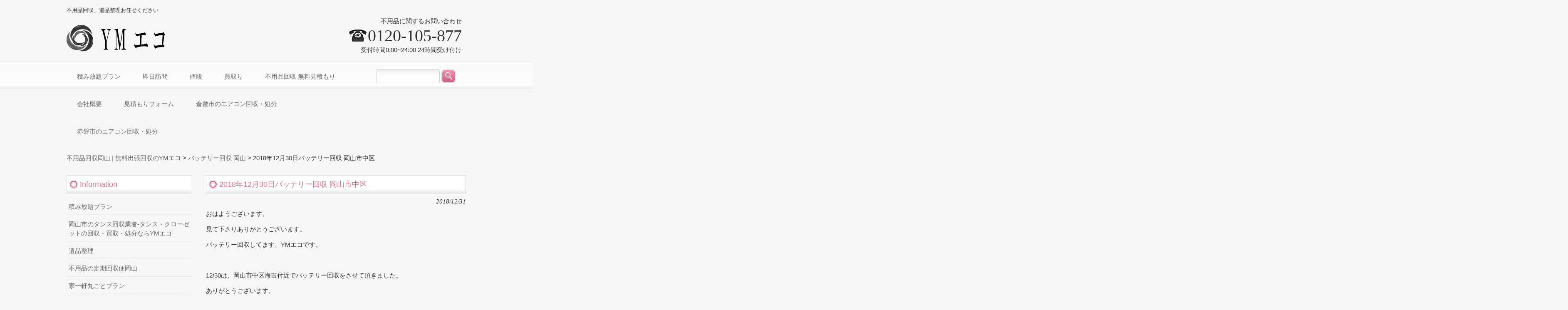

--- FILE ---
content_type: text/html; charset=UTF-8
request_url: https://xn--ihq13l2ua35d5xkhio92m.com/2018%E5%B9%B412%E6%9C%8830%E6%97%A5%E3%83%90%E3%83%83%E3%83%86%E3%83%AA%E3%83%BC%E5%9B%9E%E5%8F%8E-%E5%B2%A1%E5%B1%B1%E5%B8%82%E4%B8%AD%E5%8C%BA/
body_size: 13932
content:
<!DOCTYPE html>
<html dir="ltr" lang="ja" prefix="og: https://ogp.me/ns#">
<head>
<meta charset="UTF-8">
<meta name="viewport" content="width=device-width, user-scalable=yes, maximum-scale=1.0, minimum-scale=1.0">
<meta name="description" content="2018年12月30日バッテリー回収 岡山市中区 - 不用品回収岡山 | 無料出張回収のYMエコ - 不用品回収、遺品整理お任せください">

<link rel="profile" href="http://gmpg.org/xfn/11">
<link rel="stylesheet" type="text/css" media="all" href="https://xn--ihq13l2ua35d5xkhio92m.com/cms/wp-content/themes/responsive_021/style.css">
<link rel="pingback" href="https://xn--ihq13l2ua35d5xkhio92m.com/cms/xmlrpc.php">
<!--[if lt IE 9]>
<script src="https://xn--ihq13l2ua35d5xkhio92m.com/cms/wp-content/themes/responsive_021/js/html5.js"></script>
<script src="https://xn--ihq13l2ua35d5xkhio92m.com/cms/wp-content/themes/responsive_021/js/css3-mediaqueries.js"></script>
<![endif]-->
	<style>img:is([sizes="auto" i], [sizes^="auto," i]) { contain-intrinsic-size: 3000px 1500px }</style>
	
		<!-- All in One SEO 4.8.9 - aioseo.com -->
		<title>2018年12月30日バッテリー回収 岡山市中区 - 不用品回収岡山 | 無料出張回収のYMエコ</title>
	<meta name="description" content="おはようございます。 見て下さりありがとうございます。 バッテリー回収してます、YMエコです。" />
	<meta name="robots" content="max-image-preview:large" />
	<meta name="author" content="ono"/>
	<link rel="canonical" href="https://xn--ihq13l2ua35d5xkhio92m.com/2018%e5%b9%b412%e6%9c%8830%e6%97%a5%e3%83%90%e3%83%83%e3%83%86%e3%83%aa%e3%83%bc%e5%9b%9e%e5%8f%8e-%e5%b2%a1%e5%b1%b1%e5%b8%82%e4%b8%ad%e5%8c%ba/" />
	<meta name="generator" content="All in One SEO (AIOSEO) 4.8.9" />
		<meta property="og:locale" content="ja_JP" />
		<meta property="og:site_name" content="不用品回収岡山 | 無料出張回収のYMエコ - 不用品回収、遺品整理お任せください" />
		<meta property="og:type" content="article" />
		<meta property="og:title" content="2018年12月30日バッテリー回収 岡山市中区 - 不用品回収岡山 | 無料出張回収のYMエコ" />
		<meta property="og:description" content="おはようございます。 見て下さりありがとうございます。 バッテリー回収してます、YMエコです。" />
		<meta property="og:url" content="https://xn--ihq13l2ua35d5xkhio92m.com/2018%e5%b9%b412%e6%9c%8830%e6%97%a5%e3%83%90%e3%83%83%e3%83%86%e3%83%aa%e3%83%bc%e5%9b%9e%e5%8f%8e-%e5%b2%a1%e5%b1%b1%e5%b8%82%e4%b8%ad%e5%8c%ba/" />
		<meta property="article:published_time" content="2018-12-31T00:05:59+00:00" />
		<meta property="article:modified_time" content="2024-11-18T04:05:28+00:00" />
		<meta property="article:publisher" content="https://facebook.com/YMエコ" />
		<meta name="twitter:card" content="summary_large_image" />
		<meta name="twitter:site" content="@YMエコ" />
		<meta name="twitter:title" content="2018年12月30日バッテリー回収 岡山市中区 - 不用品回収岡山 | 無料出張回収のYMエコ" />
		<meta name="twitter:description" content="おはようございます。 見て下さりありがとうございます。 バッテリー回収してます、YMエコです。" />
		<meta name="twitter:creator" content="@YMエコ" />
		<script type="application/ld+json" class="aioseo-schema">
			{"@context":"https:\/\/schema.org","@graph":[{"@type":"BlogPosting","@id":"https:\/\/xn--ihq13l2ua35d5xkhio92m.com\/2018%e5%b9%b412%e6%9c%8830%e6%97%a5%e3%83%90%e3%83%83%e3%83%86%e3%83%aa%e3%83%bc%e5%9b%9e%e5%8f%8e-%e5%b2%a1%e5%b1%b1%e5%b8%82%e4%b8%ad%e5%8c%ba\/#blogposting","name":"2018\u5e7412\u670830\u65e5\u30d0\u30c3\u30c6\u30ea\u30fc\u56de\u53ce \u5ca1\u5c71\u5e02\u4e2d\u533a - \u4e0d\u7528\u54c1\u56de\u53ce\u5ca1\u5c71 | \u7121\u6599\u51fa\u5f35\u56de\u53ce\u306eYM\u30a8\u30b3","headline":"2018\u5e7412\u670830\u65e5\u30d0\u30c3\u30c6\u30ea\u30fc\u56de\u53ce \u5ca1\u5c71\u5e02\u4e2d\u533a","author":{"@id":"https:\/\/xn--ihq13l2ua35d5xkhio92m.com\/author\/ono\/#author"},"publisher":{"@id":"https:\/\/xn--ihq13l2ua35d5xkhio92m.com\/#organization"},"image":{"@type":"ImageObject","url":"https:\/\/xn--ihq13l2ua35d5xkhio92m.com\/cms\/wp-content\/uploads\/2018\/12\/BA8C06B0-68B4-43FC-9007-4883B16C97C4.jpeg","width":1920,"height":1440,"caption":"\u5ca1\u5c71\u770c\u5ca1\u5c71\u5e02\u4e2d\u533a\u6d77\u5409\u4ed8\u8fd1\u3067\u56de\u53ce\u3057\u305f\u4e0d\u7528\u54c1\u306e\u30d0\u30c3\u30c6\u30ea\u30fc\u2460\u3067\u3059\u3002"},"datePublished":"2018-12-31T09:05:59+09:00","dateModified":"2024-11-18T13:05:28+09:00","inLanguage":"ja","mainEntityOfPage":{"@id":"https:\/\/xn--ihq13l2ua35d5xkhio92m.com\/2018%e5%b9%b412%e6%9c%8830%e6%97%a5%e3%83%90%e3%83%83%e3%83%86%e3%83%aa%e3%83%bc%e5%9b%9e%e5%8f%8e-%e5%b2%a1%e5%b1%b1%e5%b8%82%e4%b8%ad%e5%8c%ba\/#webpage"},"isPartOf":{"@id":"https:\/\/xn--ihq13l2ua35d5xkhio92m.com\/2018%e5%b9%b412%e6%9c%8830%e6%97%a5%e3%83%90%e3%83%83%e3%83%86%e3%83%aa%e3%83%bc%e5%9b%9e%e5%8f%8e-%e5%b2%a1%e5%b1%b1%e5%b8%82%e4%b8%ad%e5%8c%ba\/#webpage"},"articleSection":"\u30d0\u30c3\u30c6\u30ea\u30fc\u56de\u53ce \u5ca1\u5c71, \u4e0d\u7528\u54c1\u56de\u53ce \u5ca1\u5c71, \u5ca1\u5c71\u5e02, \u30d0\u30c3\u30c6\u30ea\u30fc\u56de\u53ce, \u4e0d\u7528\u54c1\u56de\u53ce, \u4e0d\u7528\u54c1\u56de\u53ce\u30fb\u4e0d\u7528\u54c1\u51e6\u5206"},{"@type":"BreadcrumbList","@id":"https:\/\/xn--ihq13l2ua35d5xkhio92m.com\/2018%e5%b9%b412%e6%9c%8830%e6%97%a5%e3%83%90%e3%83%83%e3%83%86%e3%83%aa%e3%83%bc%e5%9b%9e%e5%8f%8e-%e5%b2%a1%e5%b1%b1%e5%b8%82%e4%b8%ad%e5%8c%ba\/#breadcrumblist","itemListElement":[{"@type":"ListItem","@id":"https:\/\/xn--ihq13l2ua35d5xkhio92m.com#listItem","position":1,"name":"\u30db\u30fc\u30e0","item":"https:\/\/xn--ihq13l2ua35d5xkhio92m.com","nextItem":{"@type":"ListItem","@id":"https:\/\/xn--ihq13l2ua35d5xkhio92m.com\/category\/%e4%b8%8d%e7%94%a8%e5%93%81%e5%9b%9e%e5%8f%8e-%e5%b2%a1%e5%b1%b1\/#listItem","name":"\u4e0d\u7528\u54c1\u56de\u53ce \u5ca1\u5c71"}},{"@type":"ListItem","@id":"https:\/\/xn--ihq13l2ua35d5xkhio92m.com\/category\/%e4%b8%8d%e7%94%a8%e5%93%81%e5%9b%9e%e5%8f%8e-%e5%b2%a1%e5%b1%b1\/#listItem","position":2,"name":"\u4e0d\u7528\u54c1\u56de\u53ce \u5ca1\u5c71","item":"https:\/\/xn--ihq13l2ua35d5xkhio92m.com\/category\/%e4%b8%8d%e7%94%a8%e5%93%81%e5%9b%9e%e5%8f%8e-%e5%b2%a1%e5%b1%b1\/","nextItem":{"@type":"ListItem","@id":"https:\/\/xn--ihq13l2ua35d5xkhio92m.com\/2018%e5%b9%b412%e6%9c%8830%e6%97%a5%e3%83%90%e3%83%83%e3%83%86%e3%83%aa%e3%83%bc%e5%9b%9e%e5%8f%8e-%e5%b2%a1%e5%b1%b1%e5%b8%82%e4%b8%ad%e5%8c%ba\/#listItem","name":"2018\u5e7412\u670830\u65e5\u30d0\u30c3\u30c6\u30ea\u30fc\u56de\u53ce \u5ca1\u5c71\u5e02\u4e2d\u533a"},"previousItem":{"@type":"ListItem","@id":"https:\/\/xn--ihq13l2ua35d5xkhio92m.com#listItem","name":"\u30db\u30fc\u30e0"}},{"@type":"ListItem","@id":"https:\/\/xn--ihq13l2ua35d5xkhio92m.com\/2018%e5%b9%b412%e6%9c%8830%e6%97%a5%e3%83%90%e3%83%83%e3%83%86%e3%83%aa%e3%83%bc%e5%9b%9e%e5%8f%8e-%e5%b2%a1%e5%b1%b1%e5%b8%82%e4%b8%ad%e5%8c%ba\/#listItem","position":3,"name":"2018\u5e7412\u670830\u65e5\u30d0\u30c3\u30c6\u30ea\u30fc\u56de\u53ce \u5ca1\u5c71\u5e02\u4e2d\u533a","previousItem":{"@type":"ListItem","@id":"https:\/\/xn--ihq13l2ua35d5xkhio92m.com\/category\/%e4%b8%8d%e7%94%a8%e5%93%81%e5%9b%9e%e5%8f%8e-%e5%b2%a1%e5%b1%b1\/#listItem","name":"\u4e0d\u7528\u54c1\u56de\u53ce \u5ca1\u5c71"}}]},{"@type":"Organization","@id":"https:\/\/xn--ihq13l2ua35d5xkhio92m.com\/#organization","name":"\u4e0d\u7528\u54c1\u56de\u53ce\u5ca1\u5c71 | \u7121\u6599\u51fa\u5f35\u56de\u53ce\u306eYM\u30a8\u30b3","description":"\u4e0d\u7528\u54c1\u56de\u53ce\u3001\u907a\u54c1\u6574\u7406\u304a\u4efb\u305b\u304f\u3060\u3055\u3044","url":"https:\/\/xn--ihq13l2ua35d5xkhio92m.com\/","telephone":"+81120105877","sameAs":["https:\/\/facebook.com\/YM\u30a8\u30b3","https:\/\/x.com\/YM\u30a8\u30b3","https:\/\/instagram.com\/YM\u30a8\u30b3","https:\/\/pinterest.com\/YM\u30a8\u30b3","https:\/\/youtube.com\/YM\u30a8\u30b3","https:\/\/linkedin.com\/in\/YM\u30a8\u30b3"]},{"@type":"Person","@id":"https:\/\/xn--ihq13l2ua35d5xkhio92m.com\/author\/ono\/#author","url":"https:\/\/xn--ihq13l2ua35d5xkhio92m.com\/author\/ono\/","name":"ono","image":{"@type":"ImageObject","@id":"https:\/\/xn--ihq13l2ua35d5xkhio92m.com\/2018%e5%b9%b412%e6%9c%8830%e6%97%a5%e3%83%90%e3%83%83%e3%83%86%e3%83%aa%e3%83%bc%e5%9b%9e%e5%8f%8e-%e5%b2%a1%e5%b1%b1%e5%b8%82%e4%b8%ad%e5%8c%ba\/#authorImage","url":"https:\/\/secure.gravatar.com\/avatar\/cfdf6c984d57b496d55427d625f60e4e082812dd19b601319a7ce2f2dc302988?s=96&d=mm&r=g","width":96,"height":96,"caption":"ono"}},{"@type":"WebPage","@id":"https:\/\/xn--ihq13l2ua35d5xkhio92m.com\/2018%e5%b9%b412%e6%9c%8830%e6%97%a5%e3%83%90%e3%83%83%e3%83%86%e3%83%aa%e3%83%bc%e5%9b%9e%e5%8f%8e-%e5%b2%a1%e5%b1%b1%e5%b8%82%e4%b8%ad%e5%8c%ba\/#webpage","url":"https:\/\/xn--ihq13l2ua35d5xkhio92m.com\/2018%e5%b9%b412%e6%9c%8830%e6%97%a5%e3%83%90%e3%83%83%e3%83%86%e3%83%aa%e3%83%bc%e5%9b%9e%e5%8f%8e-%e5%b2%a1%e5%b1%b1%e5%b8%82%e4%b8%ad%e5%8c%ba\/","name":"2018\u5e7412\u670830\u65e5\u30d0\u30c3\u30c6\u30ea\u30fc\u56de\u53ce \u5ca1\u5c71\u5e02\u4e2d\u533a - \u4e0d\u7528\u54c1\u56de\u53ce\u5ca1\u5c71 | \u7121\u6599\u51fa\u5f35\u56de\u53ce\u306eYM\u30a8\u30b3","description":"\u304a\u306f\u3088\u3046\u3054\u3056\u3044\u307e\u3059\u3002 \u898b\u3066\u4e0b\u3055\u308a\u3042\u308a\u304c\u3068\u3046\u3054\u3056\u3044\u307e\u3059\u3002 \u30d0\u30c3\u30c6\u30ea\u30fc\u56de\u53ce\u3057\u3066\u307e\u3059\u3001YM\u30a8\u30b3\u3067\u3059\u3002","inLanguage":"ja","isPartOf":{"@id":"https:\/\/xn--ihq13l2ua35d5xkhio92m.com\/#website"},"breadcrumb":{"@id":"https:\/\/xn--ihq13l2ua35d5xkhio92m.com\/2018%e5%b9%b412%e6%9c%8830%e6%97%a5%e3%83%90%e3%83%83%e3%83%86%e3%83%aa%e3%83%bc%e5%9b%9e%e5%8f%8e-%e5%b2%a1%e5%b1%b1%e5%b8%82%e4%b8%ad%e5%8c%ba\/#breadcrumblist"},"author":{"@id":"https:\/\/xn--ihq13l2ua35d5xkhio92m.com\/author\/ono\/#author"},"creator":{"@id":"https:\/\/xn--ihq13l2ua35d5xkhio92m.com\/author\/ono\/#author"},"image":{"@type":"ImageObject","url":"https:\/\/xn--ihq13l2ua35d5xkhio92m.com\/cms\/wp-content\/uploads\/2018\/12\/BA8C06B0-68B4-43FC-9007-4883B16C97C4.jpeg","@id":"https:\/\/xn--ihq13l2ua35d5xkhio92m.com\/2018%e5%b9%b412%e6%9c%8830%e6%97%a5%e3%83%90%e3%83%83%e3%83%86%e3%83%aa%e3%83%bc%e5%9b%9e%e5%8f%8e-%e5%b2%a1%e5%b1%b1%e5%b8%82%e4%b8%ad%e5%8c%ba\/#mainImage","width":1920,"height":1440,"caption":"\u5ca1\u5c71\u770c\u5ca1\u5c71\u5e02\u4e2d\u533a\u6d77\u5409\u4ed8\u8fd1\u3067\u56de\u53ce\u3057\u305f\u4e0d\u7528\u54c1\u306e\u30d0\u30c3\u30c6\u30ea\u30fc\u2460\u3067\u3059\u3002"},"primaryImageOfPage":{"@id":"https:\/\/xn--ihq13l2ua35d5xkhio92m.com\/2018%e5%b9%b412%e6%9c%8830%e6%97%a5%e3%83%90%e3%83%83%e3%83%86%e3%83%aa%e3%83%bc%e5%9b%9e%e5%8f%8e-%e5%b2%a1%e5%b1%b1%e5%b8%82%e4%b8%ad%e5%8c%ba\/#mainImage"},"datePublished":"2018-12-31T09:05:59+09:00","dateModified":"2024-11-18T13:05:28+09:00"},{"@type":"WebSite","@id":"https:\/\/xn--ihq13l2ua35d5xkhio92m.com\/#website","url":"https:\/\/xn--ihq13l2ua35d5xkhio92m.com\/","name":"\u4e0d\u7528\u54c1\u56de\u53ce\u5ca1\u5c71 | \u7121\u6599\u51fa\u5f35\u56de\u53ce\u306eYM\u30a8\u30b3","description":"\u4e0d\u7528\u54c1\u56de\u53ce\u3001\u907a\u54c1\u6574\u7406\u304a\u4efb\u305b\u304f\u3060\u3055\u3044","inLanguage":"ja","publisher":{"@id":"https:\/\/xn--ihq13l2ua35d5xkhio92m.com\/#organization"}}]}
		</script>
		<!-- All in One SEO -->

<link rel="alternate" type="application/rss+xml" title="不用品回収岡山 | 無料出張回収のYMエコ &raquo; 2018年12月30日バッテリー回収 岡山市中区 のコメントのフィード" href="https://xn--ihq13l2ua35d5xkhio92m.com/2018%e5%b9%b412%e6%9c%8830%e6%97%a5%e3%83%90%e3%83%83%e3%83%86%e3%83%aa%e3%83%bc%e5%9b%9e%e5%8f%8e-%e5%b2%a1%e5%b1%b1%e5%b8%82%e4%b8%ad%e5%8c%ba/feed/" />
		<!-- This site uses the Google Analytics by MonsterInsights plugin v9.9.0 - Using Analytics tracking - https://www.monsterinsights.com/ -->
		<!-- Note: MonsterInsights is not currently configured on this site. The site owner needs to authenticate with Google Analytics in the MonsterInsights settings panel. -->
					<!-- No tracking code set -->
				<!-- / Google Analytics by MonsterInsights -->
		<script type="text/javascript">
/* <![CDATA[ */
window._wpemojiSettings = {"baseUrl":"https:\/\/s.w.org\/images\/core\/emoji\/16.0.1\/72x72\/","ext":".png","svgUrl":"https:\/\/s.w.org\/images\/core\/emoji\/16.0.1\/svg\/","svgExt":".svg","source":{"concatemoji":"https:\/\/xn--ihq13l2ua35d5xkhio92m.com\/cms\/wp-includes\/js\/wp-emoji-release.min.js?ver=6.8.3"}};
/*! This file is auto-generated */
!function(s,n){var o,i,e;function c(e){try{var t={supportTests:e,timestamp:(new Date).valueOf()};sessionStorage.setItem(o,JSON.stringify(t))}catch(e){}}function p(e,t,n){e.clearRect(0,0,e.canvas.width,e.canvas.height),e.fillText(t,0,0);var t=new Uint32Array(e.getImageData(0,0,e.canvas.width,e.canvas.height).data),a=(e.clearRect(0,0,e.canvas.width,e.canvas.height),e.fillText(n,0,0),new Uint32Array(e.getImageData(0,0,e.canvas.width,e.canvas.height).data));return t.every(function(e,t){return e===a[t]})}function u(e,t){e.clearRect(0,0,e.canvas.width,e.canvas.height),e.fillText(t,0,0);for(var n=e.getImageData(16,16,1,1),a=0;a<n.data.length;a++)if(0!==n.data[a])return!1;return!0}function f(e,t,n,a){switch(t){case"flag":return n(e,"\ud83c\udff3\ufe0f\u200d\u26a7\ufe0f","\ud83c\udff3\ufe0f\u200b\u26a7\ufe0f")?!1:!n(e,"\ud83c\udde8\ud83c\uddf6","\ud83c\udde8\u200b\ud83c\uddf6")&&!n(e,"\ud83c\udff4\udb40\udc67\udb40\udc62\udb40\udc65\udb40\udc6e\udb40\udc67\udb40\udc7f","\ud83c\udff4\u200b\udb40\udc67\u200b\udb40\udc62\u200b\udb40\udc65\u200b\udb40\udc6e\u200b\udb40\udc67\u200b\udb40\udc7f");case"emoji":return!a(e,"\ud83e\udedf")}return!1}function g(e,t,n,a){var r="undefined"!=typeof WorkerGlobalScope&&self instanceof WorkerGlobalScope?new OffscreenCanvas(300,150):s.createElement("canvas"),o=r.getContext("2d",{willReadFrequently:!0}),i=(o.textBaseline="top",o.font="600 32px Arial",{});return e.forEach(function(e){i[e]=t(o,e,n,a)}),i}function t(e){var t=s.createElement("script");t.src=e,t.defer=!0,s.head.appendChild(t)}"undefined"!=typeof Promise&&(o="wpEmojiSettingsSupports",i=["flag","emoji"],n.supports={everything:!0,everythingExceptFlag:!0},e=new Promise(function(e){s.addEventListener("DOMContentLoaded",e,{once:!0})}),new Promise(function(t){var n=function(){try{var e=JSON.parse(sessionStorage.getItem(o));if("object"==typeof e&&"number"==typeof e.timestamp&&(new Date).valueOf()<e.timestamp+604800&&"object"==typeof e.supportTests)return e.supportTests}catch(e){}return null}();if(!n){if("undefined"!=typeof Worker&&"undefined"!=typeof OffscreenCanvas&&"undefined"!=typeof URL&&URL.createObjectURL&&"undefined"!=typeof Blob)try{var e="postMessage("+g.toString()+"("+[JSON.stringify(i),f.toString(),p.toString(),u.toString()].join(",")+"));",a=new Blob([e],{type:"text/javascript"}),r=new Worker(URL.createObjectURL(a),{name:"wpTestEmojiSupports"});return void(r.onmessage=function(e){c(n=e.data),r.terminate(),t(n)})}catch(e){}c(n=g(i,f,p,u))}t(n)}).then(function(e){for(var t in e)n.supports[t]=e[t],n.supports.everything=n.supports.everything&&n.supports[t],"flag"!==t&&(n.supports.everythingExceptFlag=n.supports.everythingExceptFlag&&n.supports[t]);n.supports.everythingExceptFlag=n.supports.everythingExceptFlag&&!n.supports.flag,n.DOMReady=!1,n.readyCallback=function(){n.DOMReady=!0}}).then(function(){return e}).then(function(){var e;n.supports.everything||(n.readyCallback(),(e=n.source||{}).concatemoji?t(e.concatemoji):e.wpemoji&&e.twemoji&&(t(e.twemoji),t(e.wpemoji)))}))}((window,document),window._wpemojiSettings);
/* ]]> */
</script>
<style id='wp-emoji-styles-inline-css' type='text/css'>

	img.wp-smiley, img.emoji {
		display: inline !important;
		border: none !important;
		box-shadow: none !important;
		height: 1em !important;
		width: 1em !important;
		margin: 0 0.07em !important;
		vertical-align: -0.1em !important;
		background: none !important;
		padding: 0 !important;
	}
</style>
<link rel='stylesheet' id='wp-block-library-css' href='https://xn--ihq13l2ua35d5xkhio92m.com/cms/wp-includes/css/dist/block-library/style.min.css?ver=6.8.3' type='text/css' media='all' />
<style id='classic-theme-styles-inline-css' type='text/css'>
/*! This file is auto-generated */
.wp-block-button__link{color:#fff;background-color:#32373c;border-radius:9999px;box-shadow:none;text-decoration:none;padding:calc(.667em + 2px) calc(1.333em + 2px);font-size:1.125em}.wp-block-file__button{background:#32373c;color:#fff;text-decoration:none}
</style>
<style id='global-styles-inline-css' type='text/css'>
:root{--wp--preset--aspect-ratio--square: 1;--wp--preset--aspect-ratio--4-3: 4/3;--wp--preset--aspect-ratio--3-4: 3/4;--wp--preset--aspect-ratio--3-2: 3/2;--wp--preset--aspect-ratio--2-3: 2/3;--wp--preset--aspect-ratio--16-9: 16/9;--wp--preset--aspect-ratio--9-16: 9/16;--wp--preset--color--black: #000000;--wp--preset--color--cyan-bluish-gray: #abb8c3;--wp--preset--color--white: #ffffff;--wp--preset--color--pale-pink: #f78da7;--wp--preset--color--vivid-red: #cf2e2e;--wp--preset--color--luminous-vivid-orange: #ff6900;--wp--preset--color--luminous-vivid-amber: #fcb900;--wp--preset--color--light-green-cyan: #7bdcb5;--wp--preset--color--vivid-green-cyan: #00d084;--wp--preset--color--pale-cyan-blue: #8ed1fc;--wp--preset--color--vivid-cyan-blue: #0693e3;--wp--preset--color--vivid-purple: #9b51e0;--wp--preset--gradient--vivid-cyan-blue-to-vivid-purple: linear-gradient(135deg,rgba(6,147,227,1) 0%,rgb(155,81,224) 100%);--wp--preset--gradient--light-green-cyan-to-vivid-green-cyan: linear-gradient(135deg,rgb(122,220,180) 0%,rgb(0,208,130) 100%);--wp--preset--gradient--luminous-vivid-amber-to-luminous-vivid-orange: linear-gradient(135deg,rgba(252,185,0,1) 0%,rgba(255,105,0,1) 100%);--wp--preset--gradient--luminous-vivid-orange-to-vivid-red: linear-gradient(135deg,rgba(255,105,0,1) 0%,rgb(207,46,46) 100%);--wp--preset--gradient--very-light-gray-to-cyan-bluish-gray: linear-gradient(135deg,rgb(238,238,238) 0%,rgb(169,184,195) 100%);--wp--preset--gradient--cool-to-warm-spectrum: linear-gradient(135deg,rgb(74,234,220) 0%,rgb(151,120,209) 20%,rgb(207,42,186) 40%,rgb(238,44,130) 60%,rgb(251,105,98) 80%,rgb(254,248,76) 100%);--wp--preset--gradient--blush-light-purple: linear-gradient(135deg,rgb(255,206,236) 0%,rgb(152,150,240) 100%);--wp--preset--gradient--blush-bordeaux: linear-gradient(135deg,rgb(254,205,165) 0%,rgb(254,45,45) 50%,rgb(107,0,62) 100%);--wp--preset--gradient--luminous-dusk: linear-gradient(135deg,rgb(255,203,112) 0%,rgb(199,81,192) 50%,rgb(65,88,208) 100%);--wp--preset--gradient--pale-ocean: linear-gradient(135deg,rgb(255,245,203) 0%,rgb(182,227,212) 50%,rgb(51,167,181) 100%);--wp--preset--gradient--electric-grass: linear-gradient(135deg,rgb(202,248,128) 0%,rgb(113,206,126) 100%);--wp--preset--gradient--midnight: linear-gradient(135deg,rgb(2,3,129) 0%,rgb(40,116,252) 100%);--wp--preset--font-size--small: 13px;--wp--preset--font-size--medium: 20px;--wp--preset--font-size--large: 36px;--wp--preset--font-size--x-large: 42px;--wp--preset--spacing--20: 0.44rem;--wp--preset--spacing--30: 0.67rem;--wp--preset--spacing--40: 1rem;--wp--preset--spacing--50: 1.5rem;--wp--preset--spacing--60: 2.25rem;--wp--preset--spacing--70: 3.38rem;--wp--preset--spacing--80: 5.06rem;--wp--preset--shadow--natural: 6px 6px 9px rgba(0, 0, 0, 0.2);--wp--preset--shadow--deep: 12px 12px 50px rgba(0, 0, 0, 0.4);--wp--preset--shadow--sharp: 6px 6px 0px rgba(0, 0, 0, 0.2);--wp--preset--shadow--outlined: 6px 6px 0px -3px rgba(255, 255, 255, 1), 6px 6px rgba(0, 0, 0, 1);--wp--preset--shadow--crisp: 6px 6px 0px rgba(0, 0, 0, 1);}:where(.is-layout-flex){gap: 0.5em;}:where(.is-layout-grid){gap: 0.5em;}body .is-layout-flex{display: flex;}.is-layout-flex{flex-wrap: wrap;align-items: center;}.is-layout-flex > :is(*, div){margin: 0;}body .is-layout-grid{display: grid;}.is-layout-grid > :is(*, div){margin: 0;}:where(.wp-block-columns.is-layout-flex){gap: 2em;}:where(.wp-block-columns.is-layout-grid){gap: 2em;}:where(.wp-block-post-template.is-layout-flex){gap: 1.25em;}:where(.wp-block-post-template.is-layout-grid){gap: 1.25em;}.has-black-color{color: var(--wp--preset--color--black) !important;}.has-cyan-bluish-gray-color{color: var(--wp--preset--color--cyan-bluish-gray) !important;}.has-white-color{color: var(--wp--preset--color--white) !important;}.has-pale-pink-color{color: var(--wp--preset--color--pale-pink) !important;}.has-vivid-red-color{color: var(--wp--preset--color--vivid-red) !important;}.has-luminous-vivid-orange-color{color: var(--wp--preset--color--luminous-vivid-orange) !important;}.has-luminous-vivid-amber-color{color: var(--wp--preset--color--luminous-vivid-amber) !important;}.has-light-green-cyan-color{color: var(--wp--preset--color--light-green-cyan) !important;}.has-vivid-green-cyan-color{color: var(--wp--preset--color--vivid-green-cyan) !important;}.has-pale-cyan-blue-color{color: var(--wp--preset--color--pale-cyan-blue) !important;}.has-vivid-cyan-blue-color{color: var(--wp--preset--color--vivid-cyan-blue) !important;}.has-vivid-purple-color{color: var(--wp--preset--color--vivid-purple) !important;}.has-black-background-color{background-color: var(--wp--preset--color--black) !important;}.has-cyan-bluish-gray-background-color{background-color: var(--wp--preset--color--cyan-bluish-gray) !important;}.has-white-background-color{background-color: var(--wp--preset--color--white) !important;}.has-pale-pink-background-color{background-color: var(--wp--preset--color--pale-pink) !important;}.has-vivid-red-background-color{background-color: var(--wp--preset--color--vivid-red) !important;}.has-luminous-vivid-orange-background-color{background-color: var(--wp--preset--color--luminous-vivid-orange) !important;}.has-luminous-vivid-amber-background-color{background-color: var(--wp--preset--color--luminous-vivid-amber) !important;}.has-light-green-cyan-background-color{background-color: var(--wp--preset--color--light-green-cyan) !important;}.has-vivid-green-cyan-background-color{background-color: var(--wp--preset--color--vivid-green-cyan) !important;}.has-pale-cyan-blue-background-color{background-color: var(--wp--preset--color--pale-cyan-blue) !important;}.has-vivid-cyan-blue-background-color{background-color: var(--wp--preset--color--vivid-cyan-blue) !important;}.has-vivid-purple-background-color{background-color: var(--wp--preset--color--vivid-purple) !important;}.has-black-border-color{border-color: var(--wp--preset--color--black) !important;}.has-cyan-bluish-gray-border-color{border-color: var(--wp--preset--color--cyan-bluish-gray) !important;}.has-white-border-color{border-color: var(--wp--preset--color--white) !important;}.has-pale-pink-border-color{border-color: var(--wp--preset--color--pale-pink) !important;}.has-vivid-red-border-color{border-color: var(--wp--preset--color--vivid-red) !important;}.has-luminous-vivid-orange-border-color{border-color: var(--wp--preset--color--luminous-vivid-orange) !important;}.has-luminous-vivid-amber-border-color{border-color: var(--wp--preset--color--luminous-vivid-amber) !important;}.has-light-green-cyan-border-color{border-color: var(--wp--preset--color--light-green-cyan) !important;}.has-vivid-green-cyan-border-color{border-color: var(--wp--preset--color--vivid-green-cyan) !important;}.has-pale-cyan-blue-border-color{border-color: var(--wp--preset--color--pale-cyan-blue) !important;}.has-vivid-cyan-blue-border-color{border-color: var(--wp--preset--color--vivid-cyan-blue) !important;}.has-vivid-purple-border-color{border-color: var(--wp--preset--color--vivid-purple) !important;}.has-vivid-cyan-blue-to-vivid-purple-gradient-background{background: var(--wp--preset--gradient--vivid-cyan-blue-to-vivid-purple) !important;}.has-light-green-cyan-to-vivid-green-cyan-gradient-background{background: var(--wp--preset--gradient--light-green-cyan-to-vivid-green-cyan) !important;}.has-luminous-vivid-amber-to-luminous-vivid-orange-gradient-background{background: var(--wp--preset--gradient--luminous-vivid-amber-to-luminous-vivid-orange) !important;}.has-luminous-vivid-orange-to-vivid-red-gradient-background{background: var(--wp--preset--gradient--luminous-vivid-orange-to-vivid-red) !important;}.has-very-light-gray-to-cyan-bluish-gray-gradient-background{background: var(--wp--preset--gradient--very-light-gray-to-cyan-bluish-gray) !important;}.has-cool-to-warm-spectrum-gradient-background{background: var(--wp--preset--gradient--cool-to-warm-spectrum) !important;}.has-blush-light-purple-gradient-background{background: var(--wp--preset--gradient--blush-light-purple) !important;}.has-blush-bordeaux-gradient-background{background: var(--wp--preset--gradient--blush-bordeaux) !important;}.has-luminous-dusk-gradient-background{background: var(--wp--preset--gradient--luminous-dusk) !important;}.has-pale-ocean-gradient-background{background: var(--wp--preset--gradient--pale-ocean) !important;}.has-electric-grass-gradient-background{background: var(--wp--preset--gradient--electric-grass) !important;}.has-midnight-gradient-background{background: var(--wp--preset--gradient--midnight) !important;}.has-small-font-size{font-size: var(--wp--preset--font-size--small) !important;}.has-medium-font-size{font-size: var(--wp--preset--font-size--medium) !important;}.has-large-font-size{font-size: var(--wp--preset--font-size--large) !important;}.has-x-large-font-size{font-size: var(--wp--preset--font-size--x-large) !important;}
:where(.wp-block-post-template.is-layout-flex){gap: 1.25em;}:where(.wp-block-post-template.is-layout-grid){gap: 1.25em;}
:where(.wp-block-columns.is-layout-flex){gap: 2em;}:where(.wp-block-columns.is-layout-grid){gap: 2em;}
:root :where(.wp-block-pullquote){font-size: 1.5em;line-height: 1.6;}
</style>
<script type="text/javascript" src="https://xn--ihq13l2ua35d5xkhio92m.com/cms/wp-includes/js/tinymce/tinymce.min.js?ver=49110-20250317" id="wp-tinymce-root-js"></script>
<script type="text/javascript" src="https://xn--ihq13l2ua35d5xkhio92m.com/cms/wp-includes/js/tinymce/plugins/compat3x/plugin.min.js?ver=49110-20250317" id="wp-tinymce-js"></script>
<script type="text/javascript" src="https://xn--ihq13l2ua35d5xkhio92m.com/cms/wp-includes/js/jquery/jquery.min.js?ver=3.7.1" id="jquery-core-js"></script>
<script type="text/javascript" src="https://xn--ihq13l2ua35d5xkhio92m.com/cms/wp-includes/js/jquery/jquery-migrate.min.js?ver=3.4.1" id="jquery-migrate-js"></script>
<link rel="https://api.w.org/" href="https://xn--ihq13l2ua35d5xkhio92m.com/wp-json/" /><link rel="alternate" title="JSON" type="application/json" href="https://xn--ihq13l2ua35d5xkhio92m.com/wp-json/wp/v2/posts/13479" /><link rel="EditURI" type="application/rsd+xml" title="RSD" href="https://xn--ihq13l2ua35d5xkhio92m.com/cms/xmlrpc.php?rsd" />
<link rel='shortlink' href='https://xn--ihq13l2ua35d5xkhio92m.com/?p=13479' />
<link rel="alternate" title="oEmbed (JSON)" type="application/json+oembed" href="https://xn--ihq13l2ua35d5xkhio92m.com/wp-json/oembed/1.0/embed?url=https%3A%2F%2Fxn--ihq13l2ua35d5xkhio92m.com%2F2018%25e5%25b9%25b412%25e6%259c%258830%25e6%2597%25a5%25e3%2583%2590%25e3%2583%2583%25e3%2583%2586%25e3%2583%25aa%25e3%2583%25bc%25e5%259b%259e%25e5%258f%258e-%25e5%25b2%25a1%25e5%25b1%25b1%25e5%25b8%2582%25e4%25b8%25ad%25e5%258c%25ba%2F" />
<link rel="alternate" title="oEmbed (XML)" type="text/xml+oembed" href="https://xn--ihq13l2ua35d5xkhio92m.com/wp-json/oembed/1.0/embed?url=https%3A%2F%2Fxn--ihq13l2ua35d5xkhio92m.com%2F2018%25e5%25b9%25b412%25e6%259c%258830%25e6%2597%25a5%25e3%2583%2590%25e3%2583%2583%25e3%2583%2586%25e3%2583%25aa%25e3%2583%25bc%25e5%259b%259e%25e5%258f%258e-%25e5%25b2%25a1%25e5%25b1%25b1%25e5%25b8%2582%25e4%25b8%25ad%25e5%258c%25ba%2F&#038;format=xml" />
<noscript><style>.lazyload[data-src]{display:none !important;}</style></noscript><style>.lazyload{background-image:none !important;}.lazyload:before{background-image:none !important;}</style><link rel="icon" href="https://xn--ihq13l2ua35d5xkhio92m.com/cms/wp-content/uploads/2024/02/cropped-favicon-32x32.jpg" sizes="32x32" />
<link rel="icon" href="https://xn--ihq13l2ua35d5xkhio92m.com/cms/wp-content/uploads/2024/02/cropped-favicon-192x192.jpg" sizes="192x192" />
<link rel="apple-touch-icon" href="https://xn--ihq13l2ua35d5xkhio92m.com/cms/wp-content/uploads/2024/02/cropped-favicon-180x180.jpg" />
<meta name="msapplication-TileImage" content="https://xn--ihq13l2ua35d5xkhio92m.com/cms/wp-content/uploads/2024/02/cropped-favicon-270x270.jpg" />
		<style type="text/css" id="wp-custom-css">
			.mx .faq span,
.mx .voice span {
	font-weight: bold;
}		</style>
		<script src="https://xn--ihq13l2ua35d5xkhio92m.com/cms/wp-content/themes/responsive_021/js/jquery1.4.4.min.js"></script>
<script src="https://xn--ihq13l2ua35d5xkhio92m.com/cms/wp-content/themes/responsive_021/js/script.js"></script>
<script>
  (function(i,s,o,g,r,a,m){i['GoogleAnalyticsObject']=r;i[r]=i[r]||function(){
  (i[r].q=i[r].q||[]).push(arguments)},i[r].l=1*new Date();a=s.createElement(o),
  m=s.getElementsByTagName(o)[0];a.async=1;a.src=g;m.parentNode.insertBefore(a,m)
  })(window,document,'script','https://www.google-analytics.com/analytics.js','ga');

  ga('create', 'UA-69797737-39', 'auto');
  ga('send', 'pageview');

</script>
</head>
<body>
  <header id="header" role="banner">
		<hgroup>
			<h1>不用品回収、遺品整理お任せください</h1>
      <h2><a href="https://xn--ihq13l2ua35d5xkhio92m.com/" title="不用品回収岡山 | 無料出張回収のYMエコ" rel="home"><img src="[data-uri]" alt="不用品回収岡山 | 無料出張回収のYMエコ" data-src="https://xn--ihq13l2ua35d5xkhio92m.com/cms/wp-content/uploads/2016/09/ym-eco-logo.png" decoding="async" class="lazyload" data-eio-rwidth="249" data-eio-rheight="64"><noscript><img src="https://xn--ihq13l2ua35d5xkhio92m.com/cms/wp-content/uploads/2016/09/ym-eco-logo.png" alt="不用品回収岡山 | 無料出張回収のYMエコ" data-eio="l"></noscript></a></h2>
    </hgroup>
    <div id="headerInfo">
<p>不用品に関するお問い合わせ</p>
<p class="tel">0120-105-877</p>
<p>受付時間0:00~24:00 24時間受け付け</p>
</div>
	</header>
  
  <nav id="mainNav">
    <div class="inner">
    <a class="menu" id="menu"><span>MENU</span></a>
		<div class="panel">   
    <ul><li id="menu-item-34" class="menu-item menu-item-type-post_type menu-item-object-page menu-item-has-children menu-item-34"><a href="https://xn--ihq13l2ua35d5xkhio92m.com/%e7%a9%8d%e3%81%bf%e6%94%be%e9%a1%8c%e3%83%97%e3%83%a9%e3%83%b3/"><span>積み放題プラン</span></a>
<ul class="sub-menu">
	<li id="menu-item-3404" class="menu-item menu-item-type-post_type menu-item-object-page menu-item-3404"><a href="https://xn--ihq13l2ua35d5xkhio92m.com/%e4%b8%8d%e7%94%a8%e5%93%81-%e3%82%bf%e3%83%b3%e3%82%b9%e5%9b%9e%e5%8f%8e%e5%b2%a1%e5%b1%b1ym%e3%82%a8%e3%82%b3/"><span>岡山市のタンス回収業者-タンス・クローゼットの回収・買取・処分ならYMエコ</span></a></li>
	<li id="menu-item-489" class="menu-item menu-item-type-post_type menu-item-object-page menu-item-489"><a href="https://xn--ihq13l2ua35d5xkhio92m.com/%e9%81%ba%e5%93%81%e6%95%b4%e7%90%86/"><span>遺品整理</span></a></li>
	<li id="menu-item-93" class="menu-item menu-item-type-post_type menu-item-object-page menu-item-93"><a href="https://xn--ihq13l2ua35d5xkhio92m.com/%e5%b2%a1%e5%b1%b1%e3%81%ae%e4%b8%8d%e7%94%a8%e5%93%81%e5%9b%9e%e5%8f%8e%e6%a5%ad%e8%80%85%e3%80%80ym%e3%82%a8%e3%82%b3-2/%e5%ae%9a%e6%9c%9f%e5%9b%9e%e5%8f%8e%e4%be%bf/"><span>不用品の定期回収便岡山</span></a></li>
	<li id="menu-item-32" class="menu-item menu-item-type-post_type menu-item-object-page menu-item-32"><a href="https://xn--ihq13l2ua35d5xkhio92m.com/%e5%ae%b6%e4%b8%80%e8%bb%92%e4%b8%b8%e3%81%94%e3%81%a8%e3%83%97%e3%83%a9%e3%83%b3/"><span>家一軒丸ごとプラン</span></a></li>
	<li id="menu-item-2061" class="menu-item menu-item-type-post_type menu-item-object-page menu-item-2061"><a href="https://xn--ihq13l2ua35d5xkhio92m.com/%e3%82%a8%e3%82%a2%e3%82%b3%e3%83%b3%e7%84%a1%e6%96%99%e5%9b%9e%e5%8f%8e%e5%b2%a1%e5%b1%b1ym%e3%82%a8%e3%82%b3-2/"><span>岡山市の不用エアコンの取り外し、無料回収、引き取り処分</span></a></li>
	<li id="menu-item-33" class="menu-item menu-item-type-post_type menu-item-object-page menu-item-33"><a href="https://xn--ihq13l2ua35d5xkhio92m.com/%e5%bc%95%e3%81%a3%e8%b6%8a%e3%81%97%e3%83%97%e3%83%a9%e3%83%b3-2/"><span>引っ越しプラン</span></a></li>
	<li id="menu-item-250" class="menu-item menu-item-type-post_type menu-item-object-page menu-item-250"><a href="https://xn--ihq13l2ua35d5xkhio92m.com/%e5%a4%9c%e9%96%93%e5%bc%95%e3%81%a3%e8%b6%8a%e3%81%97%e3%81%a8%e4%b8%8d%e7%94%a8%e5%93%81%e5%9b%9e%e5%8f%8e/"><span>夜間引っ越しと不用品回収</span></a></li>
	<li id="menu-item-181" class="menu-item menu-item-type-post_type menu-item-object-page menu-item-181"><a href="https://xn--ihq13l2ua35d5xkhio92m.com/%e5%a2%93%e7%9f%b3%e3%82%af%e3%83%aa%e3%83%bc%e3%83%8b%e3%83%b3%e3%82%b0/"><span>墓石クリーニング</span></a></li>
</ul>
</li>
<li id="menu-item-35" class="menu-item menu-item-type-post_type menu-item-object-page menu-item-has-children menu-item-35"><a href="https://xn--ihq13l2ua35d5xkhio92m.com/%e5%b2%a1%e5%b1%b1%e3%81%ae%e4%b8%8d%e7%94%a8%e5%93%81%e5%9b%9e%e5%8f%8e%e6%a5%ad%e8%80%85%e3%80%80ym%e3%82%a8%e3%82%b3-2/%e5%8d%b3%e6%97%a5%e8%a8%aa%e5%95%8f/"><span>即日訪問</span></a>
<ul class="sub-menu">
	<li id="menu-item-29" class="menu-item menu-item-type-post_type menu-item-object-page menu-item-29"><a href="https://xn--ihq13l2ua35d5xkhio92m.com/%e5%af%be%e5%bf%9c%e3%82%a8%e3%83%aa%e3%82%a2/"><span>岡山YMエコの不用品回収エリア</span></a></li>
</ul>
</li>
<li id="menu-item-36" class="menu-item menu-item-type-post_type menu-item-object-page menu-item-36"><a href="https://xn--ihq13l2ua35d5xkhio92m.com/%e5%80%a4%e6%ae%b5/"><span>値段</span></a></li>
<li id="menu-item-38" class="menu-item menu-item-type-post_type menu-item-object-page menu-item-38"><a href="https://xn--ihq13l2ua35d5xkhio92m.com/%e8%b2%b7%e5%8f%96%e3%82%8a/"><span>買取り</span></a></li>
<li id="menu-item-37" class="menu-item menu-item-type-post_type menu-item-object-page menu-item-37"><a href="https://xn--ihq13l2ua35d5xkhio92m.com/%e7%84%a1%e6%96%99%e8%a6%8b%e7%a9%8d%e3%82%82%e3%82%8a/"><span>不用品回収 無料見積もり</span></a></li>
<li id="menu-item-31" class="menu-item menu-item-type-post_type menu-item-object-page menu-item-has-children menu-item-31"><a href="https://xn--ihq13l2ua35d5xkhio92m.com/%e4%bc%9a%e7%a4%be%e6%a6%82%e8%a6%81/"><span>会社概要</span></a>
<ul class="sub-menu">
	<li id="menu-item-496" class="menu-item menu-item-type-post_type menu-item-object-page menu-item-496"><a href="https://xn--ihq13l2ua35d5xkhio92m.com/%e6%b1%82%e4%ba%ba%e5%8b%9f%e9%9b%86/"><span>求人募集</span></a></li>
	<li id="menu-item-30" class="menu-item menu-item-type-post_type menu-item-object-page menu-item-30"><a href="https://xn--ihq13l2ua35d5xkhio92m.com/%e3%81%8a%e5%95%8f%e3%81%84%e5%90%88%e3%82%8f%e3%81%9b/"><span>岡山YMエコ お問い合わせ</span></a></li>
</ul>
</li>
<li id="menu-item-16027" class="menu-item menu-item-type-post_type menu-item-object-page menu-item-16027"><a href="https://xn--ihq13l2ua35d5xkhio92m.com/%e8%a6%8b%e7%a9%8d%e3%82%82%e3%82%8a%e3%83%95%e3%82%a9%e3%83%bc%e3%83%a0/"><span>見積もりフォーム</span></a></li>
<li id="menu-item-27943" class="menu-item menu-item-type-post_type menu-item-object-page menu-item-27943"><a href="https://xn--ihq13l2ua35d5xkhio92m.com/%e5%80%89%e6%95%b7%e5%b8%82%e3%81%ae%e4%b8%8d%e7%94%a8%e5%93%81%e5%9b%9e%e5%8f%8e%e6%a5%ad%e8%80%85-ym%e3%82%a8%e3%82%b3/%e3%82%a8%e3%82%a2%e3%82%b3%e3%83%b3%e7%84%a1%e6%96%99%e5%9b%9e%e5%8f%8e%e6%a5%ad%e8%80%85-%e5%80%89%e6%95%b7%e5%b8%82/"><span>倉敷市のエアコン回収・処分</span></a></li>
<li id="menu-item-27944" class="menu-item menu-item-type-post_type menu-item-object-page menu-item-27944"><a href="https://xn--ihq13l2ua35d5xkhio92m.com/%e4%b8%8d%e7%94%a8%e5%93%81%e5%9b%9e%e5%8f%8e-%e8%b5%a4%e7%a3%90%e5%b8%82-2/%e3%82%a8%e3%82%a2%e3%82%b3%e3%83%b3%e7%84%a1%e6%96%99%e5%9b%9e%e5%8f%8e%e6%a5%ad%e8%80%85%e8%b5%a4%e7%a3%90%e5%b8%82/"><span>赤磐市のエアコン回収・処分</span></a></li>
</ul>   
    </div>
    <div id="searchHead">
   		<form method="get" id="searchform" action="https://xn--ihq13l2ua35d5xkhio92m.com">
			<input type="text" name="s" id="s" size="15" value="" class="searchBox">
      <input type="image" name="submit" src="https://xn--ihq13l2ua35d5xkhio92m.com/cms/wp-content/themes/responsive_021/images/search.png" alt="検索" title="検索" class="searchBtn">
		</form>
	  </div>
    </div>
  </nav>
  
<div id="wrapper">	
<div class="breadcrumb-area">
<!-- Breadcrumb NavXT 7.4.1 -->
<span property="itemListElement" typeof="ListItem"><a property="item" typeof="WebPage" title="不用品回収岡山 | 無料出張回収のYMエコへ移動する" href="https://xn--ihq13l2ua35d5xkhio92m.com" class="home" ><span property="name">不用品回収岡山 | 無料出張回収のYMエコ</span></a><meta property="position" content="1"></span> &gt; <span property="itemListElement" typeof="ListItem"><a property="item" typeof="WebPage" title="Go to the バッテリー回収 岡山 カテゴリー archives." href="https://xn--ihq13l2ua35d5xkhio92m.com/category/%e3%83%90%e3%83%83%e3%83%86%e3%83%aa%e3%83%bc%e5%9b%9e%e5%8f%8e-%e5%b2%a1%e5%b1%b1/" class="taxonomy category" ><span property="name">バッテリー回収 岡山</span></a><meta property="position" content="2"></span> &gt; <span property="itemListElement" typeof="ListItem"><span property="name" class="post post-post current-item">2018年12月30日バッテリー回収 岡山市中区</span><meta property="url" content="https://xn--ihq13l2ua35d5xkhio92m.com/2018%e5%b9%b412%e6%9c%8830%e6%97%a5%e3%83%90%e3%83%83%e3%83%86%e3%83%aa%e3%83%bc%e5%9b%9e%e5%8f%8e-%e5%b2%a1%e5%b1%b1%e5%b8%82%e4%b8%ad%e5%8c%ba/"><meta property="position" content="3"></span></div>
<div id="content">
<section>
		<article id="post-13479" class="content">
	  <header>  	
      <h2 class="title"><span>2018年12月30日バッテリー回収 岡山市中区</span></h2>   
      <p class="dateLabel"><time datetime="2018-12-31">2018/12/31</time>  
    </header>
    <div class="post">
		<p>おはようございます。</p>
<p>見て下さりありがとうございます。</p>
<p>バッテリー回収してます、YMエコです。</p>
<p>&nbsp;</p>
<p>12/30は、岡山市中区海吉付近でバッテリー回収をさせて頂きました。</p>
<p>ありがとうございます。</p>
<p>&nbsp;</p>
<p>処分にお困りのバッテリーなど、ございましたら</p>
<p>YMエコへお気軽にご相談下さい。</p>
<p>LINEやメールでのお問い合わせも可能です。</p>
<p>&nbsp;</p>
<p>今日も、バッテリー回収してますので、よろしくお願いします。</p>
<p>&nbsp;</p>
<p>回収日時:2018年12月30日</p>
<p>回収場所:<a href="https://不用品回収岡山.com/バッテリー回収/">岡山市中区海吉付近</a></p>
<p>&nbsp;</p>
<p>回収したバッテリーです。</p>
<p>&nbsp;</p>
<div id="attachment_13500" style="width: 3274px" class="wp-caption alignleft"><img fetchpriority="high" decoding="async" aria-describedby="caption-attachment-13500" class="size-full wp-image-13500 lazyload" src="[data-uri]" alt="" width="3264" height="2448"   data-src="https://xn--ihq13l2ua35d5xkhio92m.com/cms/wp-content/uploads/2018/12/BA8C06B0-68B4-43FC-9007-4883B16C97C4.jpeg" data-srcset="https://xn--ihq13l2ua35d5xkhio92m.com/cms/wp-content/uploads/2018/12/BA8C06B0-68B4-43FC-9007-4883B16C97C4.jpeg 1920w, https://xn--ihq13l2ua35d5xkhio92m.com/cms/wp-content/uploads/2018/12/BA8C06B0-68B4-43FC-9007-4883B16C97C4-300x225.jpeg 300w, https://xn--ihq13l2ua35d5xkhio92m.com/cms/wp-content/uploads/2018/12/BA8C06B0-68B4-43FC-9007-4883B16C97C4-768x576.jpeg 768w, https://xn--ihq13l2ua35d5xkhio92m.com/cms/wp-content/uploads/2018/12/BA8C06B0-68B4-43FC-9007-4883B16C97C4-1024x768.jpeg 1024w" data-sizes="auto" data-eio-rwidth="1920" data-eio-rheight="1440" /><noscript><img fetchpriority="high" decoding="async" aria-describedby="caption-attachment-13500" class="size-full wp-image-13500" src="https://xn--ihq13l2ua35d5xkhio92m.com/cms/wp-content/uploads/2018/12/BA8C06B0-68B4-43FC-9007-4883B16C97C4.jpeg" alt="" width="3264" height="2448" srcset="https://xn--ihq13l2ua35d5xkhio92m.com/cms/wp-content/uploads/2018/12/BA8C06B0-68B4-43FC-9007-4883B16C97C4.jpeg 1920w, https://xn--ihq13l2ua35d5xkhio92m.com/cms/wp-content/uploads/2018/12/BA8C06B0-68B4-43FC-9007-4883B16C97C4-300x225.jpeg 300w, https://xn--ihq13l2ua35d5xkhio92m.com/cms/wp-content/uploads/2018/12/BA8C06B0-68B4-43FC-9007-4883B16C97C4-768x576.jpeg 768w, https://xn--ihq13l2ua35d5xkhio92m.com/cms/wp-content/uploads/2018/12/BA8C06B0-68B4-43FC-9007-4883B16C97C4-1024x768.jpeg 1024w" sizes="(max-width: 3264px) 100vw, 3264px" data-eio="l" /></noscript><p id="caption-attachment-13500" class="wp-caption-text">岡山県岡山市中区海吉付近で回収した不用品のバッテリー①です。</p></div>
<div id="attachment_13501" style="width: 2458px" class="wp-caption alignleft"><img decoding="async" aria-describedby="caption-attachment-13501" class="size-full wp-image-13501 lazyload" src="[data-uri]" alt="" width="2448" height="3264"   data-src="https://xn--ihq13l2ua35d5xkhio92m.com/cms/wp-content/uploads/2018/12/31638999-5D49-4C2B-8CE6-27D531C79B96.jpeg" data-srcset="https://xn--ihq13l2ua35d5xkhio92m.com/cms/wp-content/uploads/2018/12/31638999-5D49-4C2B-8CE6-27D531C79B96.jpeg 1440w, https://xn--ihq13l2ua35d5xkhio92m.com/cms/wp-content/uploads/2018/12/31638999-5D49-4C2B-8CE6-27D531C79B96-225x300.jpeg 225w, https://xn--ihq13l2ua35d5xkhio92m.com/cms/wp-content/uploads/2018/12/31638999-5D49-4C2B-8CE6-27D531C79B96-768x1024.jpeg 768w" data-sizes="auto" data-eio-rwidth="1440" data-eio-rheight="1920" /><noscript><img decoding="async" aria-describedby="caption-attachment-13501" class="size-full wp-image-13501" src="https://xn--ihq13l2ua35d5xkhio92m.com/cms/wp-content/uploads/2018/12/31638999-5D49-4C2B-8CE6-27D531C79B96.jpeg" alt="" width="2448" height="3264" srcset="https://xn--ihq13l2ua35d5xkhio92m.com/cms/wp-content/uploads/2018/12/31638999-5D49-4C2B-8CE6-27D531C79B96.jpeg 1440w, https://xn--ihq13l2ua35d5xkhio92m.com/cms/wp-content/uploads/2018/12/31638999-5D49-4C2B-8CE6-27D531C79B96-225x300.jpeg 225w, https://xn--ihq13l2ua35d5xkhio92m.com/cms/wp-content/uploads/2018/12/31638999-5D49-4C2B-8CE6-27D531C79B96-768x1024.jpeg 768w" sizes="(max-width: 2448px) 100vw, 2448px" data-eio="l" /></noscript><p id="caption-attachment-13501" class="wp-caption-text">岡山県岡山市中区海吉付近で回収した不用品のバッテリー②です。</p></div>
<div id="attachment_13502" style="width: 2458px" class="wp-caption alignleft"><img decoding="async" aria-describedby="caption-attachment-13502" class="size-full wp-image-13502 lazyload" src="[data-uri]" alt="" width="2448" height="3264"   data-src="https://xn--ihq13l2ua35d5xkhio92m.com/cms/wp-content/uploads/2018/12/A208390B-5E87-4276-8EC6-D64B4C29AD9F.jpeg" data-srcset="https://xn--ihq13l2ua35d5xkhio92m.com/cms/wp-content/uploads/2018/12/A208390B-5E87-4276-8EC6-D64B4C29AD9F.jpeg 1440w, https://xn--ihq13l2ua35d5xkhio92m.com/cms/wp-content/uploads/2018/12/A208390B-5E87-4276-8EC6-D64B4C29AD9F-225x300.jpeg 225w, https://xn--ihq13l2ua35d5xkhio92m.com/cms/wp-content/uploads/2018/12/A208390B-5E87-4276-8EC6-D64B4C29AD9F-768x1024.jpeg 768w" data-sizes="auto" data-eio-rwidth="1440" data-eio-rheight="1920" /><noscript><img decoding="async" aria-describedby="caption-attachment-13502" class="size-full wp-image-13502" src="https://xn--ihq13l2ua35d5xkhio92m.com/cms/wp-content/uploads/2018/12/A208390B-5E87-4276-8EC6-D64B4C29AD9F.jpeg" alt="" width="2448" height="3264" srcset="https://xn--ihq13l2ua35d5xkhio92m.com/cms/wp-content/uploads/2018/12/A208390B-5E87-4276-8EC6-D64B4C29AD9F.jpeg 1440w, https://xn--ihq13l2ua35d5xkhio92m.com/cms/wp-content/uploads/2018/12/A208390B-5E87-4276-8EC6-D64B4C29AD9F-225x300.jpeg 225w, https://xn--ihq13l2ua35d5xkhio92m.com/cms/wp-content/uploads/2018/12/A208390B-5E87-4276-8EC6-D64B4C29AD9F-768x1024.jpeg 768w" sizes="(max-width: 2448px) 100vw, 2448px" data-eio="l" /></noscript><p id="caption-attachment-13502" class="wp-caption-text">岡山県岡山市中区海吉付近で回収した不用品のバッテリー③です。</p></div>
    </div>
     
  </article>
	  <div class="pagenav">
			<span class="prev"><a href="https://xn--ihq13l2ua35d5xkhio92m.com/2018%e5%b9%b412%e6%9c%8830%e6%97%a5%e3%83%91%e3%82%bd%e3%82%b3%e3%83%b3%e5%9b%9e%e5%8f%8e-%e5%b2%a1%e5%b1%b1%e5%b8%82%e6%9d%b1%e5%8c%ba/" rel="prev">&laquo; 前のページ</a></span>          
			<span class="next"><a href="https://xn--ihq13l2ua35d5xkhio92m.com/2018%e5%b9%b412%e6%9c%8831%e6%97%a5%e3%82%a8%e3%82%a2%e3%82%b3%e3%83%b3%e5%9b%9e%e5%8f%8e-%e7%8e%89%e9%87%8e%e5%b8%82/" rel="next">次のページ &raquo;</a></span>
	</div>
  </section>
  
	</div><!-- / content -->
  <aside id="sidebar">
      
	<section id="nav_menu-2" class="widget widget_nav_menu"><h3><span>Information</span></h3><div class="menu-main-navigation-container"><ul id="menu-main-navigation-1" class="menu"><li class="menu-item menu-item-type-post_type menu-item-object-page menu-item-has-children menu-item-34"><a href="https://xn--ihq13l2ua35d5xkhio92m.com/%e7%a9%8d%e3%81%bf%e6%94%be%e9%a1%8c%e3%83%97%e3%83%a9%e3%83%b3/">積み放題プラン</a>
<ul class="sub-menu">
	<li class="menu-item menu-item-type-post_type menu-item-object-page menu-item-3404"><a href="https://xn--ihq13l2ua35d5xkhio92m.com/%e4%b8%8d%e7%94%a8%e5%93%81-%e3%82%bf%e3%83%b3%e3%82%b9%e5%9b%9e%e5%8f%8e%e5%b2%a1%e5%b1%b1ym%e3%82%a8%e3%82%b3/">岡山市のタンス回収業者-タンス・クローゼットの回収・買取・処分ならYMエコ</a></li>
	<li class="menu-item menu-item-type-post_type menu-item-object-page menu-item-489"><a href="https://xn--ihq13l2ua35d5xkhio92m.com/%e9%81%ba%e5%93%81%e6%95%b4%e7%90%86/">遺品整理</a></li>
	<li class="menu-item menu-item-type-post_type menu-item-object-page menu-item-93"><a href="https://xn--ihq13l2ua35d5xkhio92m.com/%e5%b2%a1%e5%b1%b1%e3%81%ae%e4%b8%8d%e7%94%a8%e5%93%81%e5%9b%9e%e5%8f%8e%e6%a5%ad%e8%80%85%e3%80%80ym%e3%82%a8%e3%82%b3-2/%e5%ae%9a%e6%9c%9f%e5%9b%9e%e5%8f%8e%e4%be%bf/">不用品の定期回収便岡山</a></li>
	<li class="menu-item menu-item-type-post_type menu-item-object-page menu-item-32"><a href="https://xn--ihq13l2ua35d5xkhio92m.com/%e5%ae%b6%e4%b8%80%e8%bb%92%e4%b8%b8%e3%81%94%e3%81%a8%e3%83%97%e3%83%a9%e3%83%b3/">家一軒丸ごとプラン</a></li>
	<li class="menu-item menu-item-type-post_type menu-item-object-page menu-item-2061"><a href="https://xn--ihq13l2ua35d5xkhio92m.com/%e3%82%a8%e3%82%a2%e3%82%b3%e3%83%b3%e7%84%a1%e6%96%99%e5%9b%9e%e5%8f%8e%e5%b2%a1%e5%b1%b1ym%e3%82%a8%e3%82%b3-2/">岡山市の不用エアコンの取り外し、無料回収、引き取り処分</a></li>
	<li class="menu-item menu-item-type-post_type menu-item-object-page menu-item-33"><a href="https://xn--ihq13l2ua35d5xkhio92m.com/%e5%bc%95%e3%81%a3%e8%b6%8a%e3%81%97%e3%83%97%e3%83%a9%e3%83%b3-2/">引っ越しプラン</a></li>
	<li class="menu-item menu-item-type-post_type menu-item-object-page menu-item-250"><a href="https://xn--ihq13l2ua35d5xkhio92m.com/%e5%a4%9c%e9%96%93%e5%bc%95%e3%81%a3%e8%b6%8a%e3%81%97%e3%81%a8%e4%b8%8d%e7%94%a8%e5%93%81%e5%9b%9e%e5%8f%8e/">夜間引っ越しと不用品回収</a></li>
	<li class="menu-item menu-item-type-post_type menu-item-object-page menu-item-181"><a href="https://xn--ihq13l2ua35d5xkhio92m.com/%e5%a2%93%e7%9f%b3%e3%82%af%e3%83%aa%e3%83%bc%e3%83%8b%e3%83%b3%e3%82%b0/">墓石クリーニング</a></li>
</ul>
</li>
<li class="menu-item menu-item-type-post_type menu-item-object-page menu-item-has-children menu-item-35"><a href="https://xn--ihq13l2ua35d5xkhio92m.com/%e5%b2%a1%e5%b1%b1%e3%81%ae%e4%b8%8d%e7%94%a8%e5%93%81%e5%9b%9e%e5%8f%8e%e6%a5%ad%e8%80%85%e3%80%80ym%e3%82%a8%e3%82%b3-2/%e5%8d%b3%e6%97%a5%e8%a8%aa%e5%95%8f/">即日訪問</a>
<ul class="sub-menu">
	<li class="menu-item menu-item-type-post_type menu-item-object-page menu-item-29"><a href="https://xn--ihq13l2ua35d5xkhio92m.com/%e5%af%be%e5%bf%9c%e3%82%a8%e3%83%aa%e3%82%a2/">岡山YMエコの不用品回収エリア</a></li>
</ul>
</li>
<li class="menu-item menu-item-type-post_type menu-item-object-page menu-item-36"><a href="https://xn--ihq13l2ua35d5xkhio92m.com/%e5%80%a4%e6%ae%b5/">値段</a></li>
<li class="menu-item menu-item-type-post_type menu-item-object-page menu-item-38"><a href="https://xn--ihq13l2ua35d5xkhio92m.com/%e8%b2%b7%e5%8f%96%e3%82%8a/">買取り</a></li>
<li class="menu-item menu-item-type-post_type menu-item-object-page menu-item-37"><a href="https://xn--ihq13l2ua35d5xkhio92m.com/%e7%84%a1%e6%96%99%e8%a6%8b%e7%a9%8d%e3%82%82%e3%82%8a/">不用品回収 無料見積もり</a></li>
<li class="menu-item menu-item-type-post_type menu-item-object-page menu-item-has-children menu-item-31"><a href="https://xn--ihq13l2ua35d5xkhio92m.com/%e4%bc%9a%e7%a4%be%e6%a6%82%e8%a6%81/">会社概要</a>
<ul class="sub-menu">
	<li class="menu-item menu-item-type-post_type menu-item-object-page menu-item-496"><a href="https://xn--ihq13l2ua35d5xkhio92m.com/%e6%b1%82%e4%ba%ba%e5%8b%9f%e9%9b%86/">求人募集</a></li>
	<li class="menu-item menu-item-type-post_type menu-item-object-page menu-item-30"><a href="https://xn--ihq13l2ua35d5xkhio92m.com/%e3%81%8a%e5%95%8f%e3%81%84%e5%90%88%e3%82%8f%e3%81%9b/">岡山YMエコ お問い合わせ</a></li>
</ul>
</li>
<li class="menu-item menu-item-type-post_type menu-item-object-page menu-item-16027"><a href="https://xn--ihq13l2ua35d5xkhio92m.com/%e8%a6%8b%e7%a9%8d%e3%82%82%e3%82%8a%e3%83%95%e3%82%a9%e3%83%bc%e3%83%a0/">見積もりフォーム</a></li>
<li class="menu-item menu-item-type-post_type menu-item-object-page menu-item-27943"><a href="https://xn--ihq13l2ua35d5xkhio92m.com/%e5%80%89%e6%95%b7%e5%b8%82%e3%81%ae%e4%b8%8d%e7%94%a8%e5%93%81%e5%9b%9e%e5%8f%8e%e6%a5%ad%e8%80%85-ym%e3%82%a8%e3%82%b3/%e3%82%a8%e3%82%a2%e3%82%b3%e3%83%b3%e7%84%a1%e6%96%99%e5%9b%9e%e5%8f%8e%e6%a5%ad%e8%80%85-%e5%80%89%e6%95%b7%e5%b8%82/">倉敷市のエアコン回収・処分</a></li>
<li class="menu-item menu-item-type-post_type menu-item-object-page menu-item-27944"><a href="https://xn--ihq13l2ua35d5xkhio92m.com/%e4%b8%8d%e7%94%a8%e5%93%81%e5%9b%9e%e5%8f%8e-%e8%b5%a4%e7%a3%90%e5%b8%82-2/%e3%82%a8%e3%82%a2%e3%82%b3%e3%83%b3%e7%84%a1%e6%96%99%e5%9b%9e%e5%8f%8e%e6%a5%ad%e8%80%85%e8%b5%a4%e7%a3%90%e5%b8%82/">赤磐市のエアコン回収・処分</a></li>
</ul></div></section>
		<section id="recent-posts-2" class="widget widget_recent_entries">
		<h3><span>最近の投稿</span></h3>
		<ul>
											<li>
					<a href="https://xn--ihq13l2ua35d5xkhio92m.com/2025%e5%b9%b411%e6%9c%888%e6%97%a5%e3%81%ae%e7%9c%9f%e5%ba%ad%e5%b8%82%e3%81%a7%e3%81%ae%e4%b8%8d%e7%94%a8%e5%93%81%e5%9b%9e%e5%8f%8e%e5%87%a6%e5%88%86%e7%8a%b6%e6%b3%81/">2025年11月8日の真庭市での不用品回収処分状況</a>
									</li>
											<li>
					<a href="https://xn--ihq13l2ua35d5xkhio92m.com/2025%e5%b9%b411%e6%9c%888%e6%97%a5%e3%81%ae%e7%80%ac%e6%88%b8%e5%86%85%e5%b8%82%e3%81%a7%e3%81%ae%e4%b8%8d%e7%94%a8%e5%93%81%e5%9b%9e%e5%8f%8e%e5%87%a6%e5%88%86%e7%8a%b6%e6%b3%81/">2025年11月8日の瀬戸内市での不用品回収処分状況</a>
									</li>
											<li>
					<a href="https://xn--ihq13l2ua35d5xkhio92m.com/2025%e5%b9%b411%e6%9c%888%e6%97%a5%e3%81%ae%e8%b5%a4%e7%a3%90%e5%b8%82%e3%81%a7%e3%81%ae%e3%82%bd%e3%83%95%e3%82%a1%e3%83%bc%e5%87%a6%e5%88%86%e7%8a%b6%e6%b3%81/">2025年11月8日の赤磐市でのソファー処分状況</a>
									</li>
											<li>
					<a href="https://xn--ihq13l2ua35d5xkhio92m.com/2025%e5%b9%b411%e6%9c%888%e6%97%a5%e3%81%ae%e5%82%99%e5%89%8d%e5%b8%82%e3%81%a7%e3%81%ae%e4%b8%8d%e7%94%a8%e5%93%81%e5%9b%9e%e5%8f%8e%e5%87%a6%e5%88%86%e7%8a%b6%e6%b3%81/">2025年11月8日の備前市での不用品回収処分状況</a>
									</li>
											<li>
					<a href="https://xn--ihq13l2ua35d5xkhio92m.com/2025%e5%b9%b411%e6%9c%888%e6%97%a5%e3%81%ae%e6%96%b0%e8%a6%8b%e5%b8%82%e3%81%a7%e3%81%ae%e3%82%bf%e3%83%b3%e3%82%b9%e5%87%a6%e5%88%86%e7%8a%b6%e6%b3%81/">2025年11月8日の新見市でのタンス処分状況</a>
									</li>
					</ul>

		</section><section id="categories-2" class="widget widget_categories"><h3><span>カテゴリー</span></h3>
			<ul>
					<li class="cat-item cat-item-139"><a href="https://xn--ihq13l2ua35d5xkhio92m.com/category/%e3%82%a8%e3%82%a2%e3%82%b3%e3%83%b3%e5%8f%96%e3%82%8a%e5%a4%96%e3%81%97/">エアコン取り外し　</a>
</li>
	<li class="cat-item cat-item-5"><a href="https://xn--ihq13l2ua35d5xkhio92m.com/category/%e3%82%a8%e3%82%a2%e3%82%b3%e3%83%b3%e5%9b%9e%e5%8f%8e-%e5%b2%a1%e5%b1%b1/">エアコン回収 岡山</a>
</li>
	<li class="cat-item cat-item-106"><a href="https://xn--ihq13l2ua35d5xkhio92m.com/category/%e3%82%aa%e3%83%bc%e3%83%87%e3%82%a3%e3%82%aa%e6%a9%9f%e5%99%a8%e5%9b%9e%e5%8f%8e-%e5%b2%a1%e5%b1%b1/">オーディオ機器回収 岡山</a>
</li>
	<li class="cat-item cat-item-7"><a href="https://xn--ihq13l2ua35d5xkhio92m.com/category/%e4%b8%8d%e7%94%a8%e5%93%81%e5%9b%9e%e5%8f%8e-%e5%b2%a1%e5%b1%b1/%e3%82%b4%e3%83%9f%e5%b1%8b%e6%95%b7%e7%89%87%e4%bb%98%e3%81%91%e5%9b%9e%e5%8f%8e%e6%a5%ad%e8%80%85ym%e3%82%a8%e3%82%b3/">ゴミ屋敷片付け回収業者YMエコ</a>
</li>
	<li class="cat-item cat-item-121"><a href="https://xn--ihq13l2ua35d5xkhio92m.com/category/%e3%82%bd%e3%83%95%e3%82%a1%e3%83%bc%e5%bc%95%e3%81%8d%e5%8f%96%e3%82%8a%e3%83%bb%e5%9b%9e%e5%8f%8e%ef%bc%8c%e5%87%a6%e5%88%86-%e5%b2%a1%e5%b1%b1/">ソファー引き取り・回収，処分 岡山</a>
</li>
	<li class="cat-item cat-item-14"><a href="https://xn--ihq13l2ua35d5xkhio92m.com/category/%e3%82%bf%e3%82%a4%e3%83%a4%e5%9b%9e%e5%8f%8e-%e5%b2%a1%e5%b1%b1/">タイヤ回収 岡山</a>
</li>
	<li class="cat-item cat-item-91"><a href="https://xn--ihq13l2ua35d5xkhio92m.com/category/%e3%82%bf%e3%83%b3%e3%82%b9%e5%9b%9e%e5%8f%8e/">タンス回収</a>
</li>
	<li class="cat-item cat-item-11"><a href="https://xn--ihq13l2ua35d5xkhio92m.com/category/%e3%83%86%e3%83%ac%e3%83%93%e5%9b%9e%e5%8f%8e-%e5%b2%a1%e5%b1%b1/">テレビ回収 岡山</a>
</li>
	<li class="cat-item cat-item-9"><a href="https://xn--ihq13l2ua35d5xkhio92m.com/category/%e3%83%90%e3%82%a4%e3%82%af%e5%9b%9e%e5%8f%8e-%e5%b2%a1%e5%b1%b1/">バイク回収 岡山</a>
</li>
	<li class="cat-item cat-item-8"><a href="https://xn--ihq13l2ua35d5xkhio92m.com/category/%e3%83%90%e3%83%83%e3%83%86%e3%83%aa%e3%83%bc%e5%9b%9e%e5%8f%8e-%e5%b2%a1%e5%b1%b1/">バッテリー回収 岡山</a>
</li>
	<li class="cat-item cat-item-13"><a href="https://xn--ihq13l2ua35d5xkhio92m.com/category/%e3%83%91%e3%82%bd%e3%82%b3%e3%83%b3%e5%9b%9e%e5%8f%8e-%e5%b2%a1%e5%b1%b1/">パソコン回収 岡山</a>
</li>
	<li class="cat-item cat-item-103"><a href="https://xn--ihq13l2ua35d5xkhio92m.com/category/%e3%83%94%e3%82%a2%e3%83%8e%e5%9b%9e%e5%8f%8e-%e5%b2%a1%e5%b1%b1/">ピアノ回収 岡山</a>
</li>
	<li class="cat-item cat-item-120"><a href="https://xn--ihq13l2ua35d5xkhio92m.com/category/%e3%83%99%e3%83%83%e3%83%89%e3%83%bb%e3%83%9e%e3%83%83%e3%83%88%e3%83%ac%e3%82%b9%e5%9b%9e%e5%8f%8e%ef%bc%8c%e5%87%a6%e5%88%86-%e5%b2%a1%e5%b1%b1/">ベッド・マットレス回収，処分 岡山</a>
</li>
	<li class="cat-item cat-item-102"><a href="https://xn--ihq13l2ua35d5xkhio92m.com/category/%e3%83%9f%e3%82%b7%e3%83%b3%e5%9b%9e%e5%8f%8e-%e5%b2%a1%e5%b1%b1/">ミシン回収 岡山</a>
</li>
	<li class="cat-item cat-item-1"><a href="https://xn--ihq13l2ua35d5xkhio92m.com/category/%e4%b8%8d%e7%94%a8%e5%93%81%e5%9b%9e%e5%8f%8e-%e5%b2%a1%e5%b1%b1/">不用品回収 岡山</a>
</li>
	<li class="cat-item cat-item-278"><a href="https://xn--ihq13l2ua35d5xkhio92m.com/category/%e4%b9%85%e7%b1%b3%e5%8d%97%e7%94%ba/">久米南町</a>
</li>
	<li class="cat-item cat-item-186"><a href="https://xn--ihq13l2ua35d5xkhio92m.com/category/%e4%ba%95%e5%8e%9f%e5%b8%82/">井原市</a>
</li>
	<li class="cat-item cat-item-262"><a href="https://xn--ihq13l2ua35d5xkhio92m.com/category/%e5%80%89%e6%95%b7%e5%b8%82/">倉敷市</a>
</li>
	<li class="cat-item cat-item-136"><a href="https://xn--ihq13l2ua35d5xkhio92m.com/category/%e5%82%99%e5%89%8d%e5%b8%82/">備前市</a>
</li>
	<li class="cat-item cat-item-80"><a href="https://xn--ihq13l2ua35d5xkhio92m.com/category/%e5%86%b7%e8%94%b5%e5%ba%ab%e5%87%a6%e5%88%86-%e5%b2%a1%e5%b1%b1/">冷蔵庫処分 岡山</a>
</li>
	<li class="cat-item cat-item-276"><a href="https://xn--ihq13l2ua35d5xkhio92m.com/category/%e5%8b%9d%e5%a4%ae%e7%94%ba/">勝央町</a>
</li>
	<li class="cat-item cat-item-280"><a href="https://xn--ihq13l2ua35d5xkhio92m.com/category/%e5%90%89%e5%82%99%e4%b8%ad%e5%a4%ae%e7%94%ba/">吉備中央町</a>
</li>
	<li class="cat-item cat-item-273"><a href="https://xn--ihq13l2ua35d5xkhio92m.com/category/%e5%92%8c%e6%b0%97%e7%94%ba/">和気町</a>
</li>
	<li class="cat-item cat-item-307"><a href="https://xn--ihq13l2ua35d5xkhio92m.com/category/%e5%a5%88%e7%be%a9%e7%94%ba/">奈義町</a>
</li>
	<li class="cat-item cat-item-387"><a href="https://xn--ihq13l2ua35d5xkhio92m.com/category/%e5%ae%b6%e5%85%b7%e3%83%bb%e3%83%86%e3%83%bc%e3%83%96%e3%83%ab%e5%9b%9e%e5%8f%8e/">家具・テーブル回収</a>
</li>
	<li class="cat-item cat-item-199"><a href="https://xn--ihq13l2ua35d5xkhio92m.com/category/%e5%b2%a1%e5%b1%b1%e5%b8%82/">岡山市</a>
</li>
	<li class="cat-item cat-item-272"><a href="https://xn--ihq13l2ua35d5xkhio92m.com/category/%e5%b2%a1%e5%b1%b1%e5%b8%82%e4%b8%ad%e5%8c%ba/">岡山市中区</a>
</li>
	<li class="cat-item cat-item-269"><a href="https://xn--ihq13l2ua35d5xkhio92m.com/category/%e5%b2%a1%e5%b1%b1%e5%b8%82%e5%8c%97%e5%8c%ba/">岡山市北区</a>
</li>
	<li class="cat-item cat-item-270"><a href="https://xn--ihq13l2ua35d5xkhio92m.com/category/%e5%b2%a1%e5%b1%b1%e5%b8%82%e5%8d%97%e5%8c%ba/">岡山市南区</a>
</li>
	<li class="cat-item cat-item-271"><a href="https://xn--ihq13l2ua35d5xkhio92m.com/category/%e5%b2%a1%e5%b1%b1%e5%b8%82%e6%9d%b1%e5%8c%ba/">岡山市東区</a>
</li>
	<li class="cat-item cat-item-107"><a href="https://xn--ihq13l2ua35d5xkhio92m.com/category/%e5%bb%83%e6%a3%84%e5%ae%b6%e9%9b%bb%e5%9b%9e%e5%8f%8e-%e5%b2%a1%e5%b1%b1/">廃棄家電回収 岡山</a>
</li>
	<li class="cat-item cat-item-281"><a href="https://xn--ihq13l2ua35d5xkhio92m.com/category/%e6%96%b0%e8%a6%8b%e5%b8%82/">新見市</a>
</li>
	<li class="cat-item cat-item-292"><a href="https://xn--ihq13l2ua35d5xkhio92m.com/category/%e6%97%a9%e5%b3%b6%e7%94%ba/">早島町</a>
</li>
	<li class="cat-item cat-item-300"><a href="https://xn--ihq13l2ua35d5xkhio92m.com/category/%e6%b4%97%e6%bf%af%e6%a9%9f%e5%9b%9e%e5%8f%8e-%e5%b2%a1%e5%b1%b1/%e6%b4%97%e6%bf%af%e6%a9%9f%e5%87%a6%e5%88%86/">洗濯機処分</a>
</li>
	<li class="cat-item cat-item-72"><a href="https://xn--ihq13l2ua35d5xkhio92m.com/category/%e6%b4%97%e6%bf%af%e6%a9%9f%e5%9b%9e%e5%8f%8e-%e5%b2%a1%e5%b1%b1/">洗濯機回収 岡山</a>
</li>
	<li class="cat-item cat-item-10"><a href="https://xn--ihq13l2ua35d5xkhio92m.com/category/%e6%b4%a5%e5%b1%b1%e5%b8%82/">津山市</a>
</li>
	<li class="cat-item cat-item-144"><a href="https://xn--ihq13l2ua35d5xkhio92m.com/category/%e6%b5%85%e5%8f%a3%e5%b8%82/">浅口市</a>
</li>
	<li class="cat-item cat-item-213"><a href="https://xn--ihq13l2ua35d5xkhio92m.com/category/%e7%80%ac%e6%88%b8%e5%86%85%e5%b8%82/">瀬戸内市</a>
</li>
	<li class="cat-item cat-item-23"><a href="https://xn--ihq13l2ua35d5xkhio92m.com/category/%e7%8e%89%e9%87%8e%e5%b8%82/">玉野市</a>
</li>
	<li class="cat-item cat-item-291"><a href="https://xn--ihq13l2ua35d5xkhio92m.com/category/%e7%9c%9f%e5%ba%ad%e5%b8%82/">真庭市</a>
</li>
	<li class="cat-item cat-item-383"><a href="https://xn--ihq13l2ua35d5xkhio92m.com/category/%e7%9f%a2%e6%8e%9b%e7%94%ba/">矢掛町</a>
</li>
	<li class="cat-item cat-item-137"><a href="https://xn--ihq13l2ua35d5xkhio92m.com/category/%e7%ac%a0%e5%b2%a1%e5%b8%82/">笠岡市</a>
</li>
	<li class="cat-item cat-item-6"><a href="https://xn--ihq13l2ua35d5xkhio92m.com/category/%e7%b2%97%e5%a4%a7%e3%82%b4%e3%83%9f%e5%9b%9e%e5%8f%8e%e6%a5%ad%e8%80%85ym%e3%82%a8%e3%82%b3/">粗大ゴミ回収業者YMエコ</a>
</li>
	<li class="cat-item cat-item-96"><a href="https://xn--ihq13l2ua35d5xkhio92m.com/category/%e7%b7%8f%e7%a4%be%e5%b8%82/">総社市</a>
</li>
	<li class="cat-item cat-item-229"><a href="https://xn--ihq13l2ua35d5xkhio92m.com/category/%e7%be%8e%e4%bd%9c%e5%b8%82/">美作市</a>
</li>
	<li class="cat-item cat-item-279"><a href="https://xn--ihq13l2ua35d5xkhio92m.com/category/%e7%be%8e%e5%92%b2%e7%94%ba/">美咲町</a>
</li>
	<li class="cat-item cat-item-299"><a href="https://xn--ihq13l2ua35d5xkhio92m.com/category/%e8%87%aa%e8%bb%a2%e8%bb%8a%e5%87%a6%e5%88%86/">自転車処分</a>
</li>
	<li class="cat-item cat-item-12"><a href="https://xn--ihq13l2ua35d5xkhio92m.com/category/%e8%87%aa%e8%bb%a2%e8%bb%8a%e5%9b%9e%e5%8f%8e-%e5%b2%a1%e5%b1%b1/">自転車回収 岡山</a>
</li>
	<li class="cat-item cat-item-288"><a href="https://xn--ihq13l2ua35d5xkhio92m.com/category/%e8%a5%bf%e7%b2%9f%e5%80%89%e6%9d%91/">西粟倉村</a>
</li>
	<li class="cat-item cat-item-189"><a href="https://xn--ihq13l2ua35d5xkhio92m.com/category/%e8%b5%a4%e7%a3%90%e5%b8%82/">赤磐市</a>
</li>
	<li class="cat-item cat-item-104"><a href="https://xn--ihq13l2ua35d5xkhio92m.com/category/%e8%be%b2%e6%a9%9f%e5%85%b7%e5%9b%9e%e5%8f%8e-%e5%b2%a1%e5%b1%b1/">農機具回収 岡山</a>
</li>
	<li class="cat-item cat-item-40"><a href="https://xn--ihq13l2ua35d5xkhio92m.com/category/%e9%81%ba%e5%93%81%e6%95%b4%e7%90%86-%e5%b2%a1%e5%b1%b1/">遺品整理 岡山</a>
</li>
	<li class="cat-item cat-item-274"><a href="https://xn--ihq13l2ua35d5xkhio92m.com/category/%e9%87%8c%e5%ba%84%e7%94%ba/">里庄町</a>
</li>
	<li class="cat-item cat-item-275"><a href="https://xn--ihq13l2ua35d5xkhio92m.com/category/%e9%8f%a1%e9%87%8e%e7%94%ba/">鏡野町</a>
</li>
	<li class="cat-item cat-item-105"><a href="https://xn--ihq13l2ua35d5xkhio92m.com/category/%e9%a3%9f%e5%99%a8%e5%9b%9e%e5%8f%8e-%e5%b2%a1%e5%b1%b1/">食器回収 岡山</a>
</li>
	<li class="cat-item cat-item-235"><a href="https://xn--ihq13l2ua35d5xkhio92m.com/category/%e9%ab%98%e6%a2%81%e5%b8%82/">高梁市</a>
</li>
			</ul>

			</section><section id="nav_menu-3" class="widget widget_nav_menu"><h3><span>お役立ち情報</span></h3><div class="menu-%e3%81%8a%e5%bd%b9%e7%ab%8b%e3%81%a1-container"><ul id="menu-%e3%81%8a%e5%bd%b9%e7%ab%8b%e3%81%a1" class="menu"><li id="menu-item-303" class="menu-item menu-item-type-post_type menu-item-object-page menu-item-303"><a href="https://xn--ihq13l2ua35d5xkhio92m.com/%e5%b2%a1%e5%b1%b1%e5%b8%82%e3%81%ae%e7%b2%97%e5%a4%a7%e3%82%b4%e3%83%9f%e6%88%b8%e5%88%a5%e5%8f%8e%e9%9b%86%e6%89%8b%e6%95%b0%e6%96%99%e4%b8%80%e8%a6%a7/">岡山市の粗大ゴミ戸別収集手数料一覧</a></li>
<li id="menu-item-346" class="menu-item menu-item-type-post_type menu-item-object-page menu-item-346"><a href="https://xn--ihq13l2ua35d5xkhio92m.com/%e5%b2%a1%e5%b1%b1%e3%81%ae%e4%b8%8d%e7%94%a8%e5%93%81%e5%9b%9e%e5%8f%8e%e6%a5%ad%e8%80%85%e3%80%80ym%e3%82%a8%e3%82%b3-2/%e4%b8%8d%e7%94%a8%e5%93%81%e5%9b%9e%e5%8f%8e%e6%a5%ad%e8%80%85%e3%81%ae%e9%81%b8%e3%81%b3%e6%96%b9/">不用品回収業者の選び方</a></li>
<li id="menu-item-735" class="menu-item menu-item-type-post_type menu-item-object-page menu-item-735"><a href="https://xn--ihq13l2ua35d5xkhio92m.com/%e5%b2%a1%e5%b1%b1%e3%81%ae%e4%b8%8d%e7%94%a8%e5%93%81%e5%9b%9e%e5%8f%8e%e6%a5%ad%e8%80%85%e3%80%80ym%e3%82%a8%e3%82%b3-2/%e4%b8%8d%e7%94%a8%e5%93%81%e3%81%ae%e5%b0%91%e9%87%8f%e5%9b%9e%e5%8f%8e/">不用品の少量回収業者岡山YMエコ</a></li>
<li id="menu-item-237" class="menu-item menu-item-type-post_type menu-item-object-page menu-item-237"><a href="https://xn--ihq13l2ua35d5xkhio92m.com/%e5%b2%a1%e5%b1%b1%e3%81%ae%e4%b8%8d%e7%94%a8%e5%93%81%e5%9b%9e%e5%8f%8e%e6%a5%ad%e8%80%85%e3%80%80ym%e3%82%a8%e3%82%b3-2/%e3%82%bf%e3%82%a4%e3%83%a4%e3%81%ae%e5%9b%9e%e5%8f%8e%e6%a5%ad%e8%80%85-%e5%b2%a1%e5%b1%b1%e5%b8%82/%e3%82%bf%e3%82%a4%e3%83%a4%e3%83%bb%e3%83%a2%e3%83%bc%e3%82%bf%e3%83%bc%e3%83%90%e3%82%a4%e3%82%af%e3%83%bb%e3%83%90%e3%83%83%e3%83%86%e3%83%aa%e3%83%bc%e5%9b%9e%e5%8f%8e/">タイヤ・モーターバイク・バッテリー回収業者岡山YMエコ</a></li>
<li id="menu-item-246" class="menu-item menu-item-type-post_type menu-item-object-page menu-item-246"><a href="https://xn--ihq13l2ua35d5xkhio92m.com/%e5%b2%a1%e5%b1%b1%e3%81%ae%e4%b8%8d%e7%94%a8%e5%93%81%e5%9b%9e%e5%8f%8e%e6%a5%ad%e8%80%85%e3%80%80ym%e3%82%a8%e3%82%b3-2/%e3%83%89%e3%83%a9%e3%83%a0%e7%bc%b6%e3%83%bb%e3%83%94%e3%82%a2%e3%83%8e%e3%83%bb%e4%bb%8f%e5%a3%87%e3%83%bb%e3%82%ac%e3%82%b9%e3%83%9c%e3%83%b3%e3%83%99%e6%b6%88%e7%81%ab%e5%99%a8%e3%81%ae%e5%9b%9e/">ドラム缶・ピアノ・仏壇・ガスボンベ消火器の回収業者岡山</a></li>
<li id="menu-item-373" class="menu-item menu-item-type-post_type menu-item-object-page menu-item-373"><a href="https://xn--ihq13l2ua35d5xkhio92m.com/%e4%b8%8d%e7%94%a8%e5%93%81%e5%9b%9e%e5%8f%8e-%e3%82%bd%e3%83%95%e3%82%a1%e3%83%bc/">岡山市のソファー回収業者-ソファーの回収・買取・処分ならYMエコ</a></li>
<li id="menu-item-377" class="menu-item menu-item-type-post_type menu-item-object-page menu-item-377"><a href="https://xn--ihq13l2ua35d5xkhio92m.com/%e5%b2%a1%e5%b1%b1%e3%81%ae%e4%b8%8d%e7%94%a8%e5%93%81%e5%9b%9e%e5%8f%8e%e6%a5%ad%e8%80%85%e3%80%80ym%e3%82%a8%e3%82%b3-2/%e3%83%86%e3%83%ac%e3%83%93%e5%9b%9e%e5%8f%8e%e6%a5%ad%e8%80%85/">テレビ回収業者 岡山市全域対応致します！</a></li>
<li id="menu-item-381" class="menu-item menu-item-type-post_type menu-item-object-page menu-item-381"><a href="https://xn--ihq13l2ua35d5xkhio92m.com/%e4%b8%8d%e7%94%a8%e5%93%81%e5%9b%9e%e5%8f%8e-%e6%b4%97%e6%bf%af%e6%a9%9f/">不用品回収 洗濯機 岡山市全域対応致します！</a></li>
<li id="menu-item-386" class="menu-item menu-item-type-post_type menu-item-object-page menu-item-386"><a href="https://xn--ihq13l2ua35d5xkhio92m.com/%e5%b2%a1%e5%b1%b1%e3%81%ae%e4%b8%8d%e7%94%a8%e5%93%81%e5%9b%9e%e5%8f%8e%e6%a5%ad%e8%80%85%e3%80%80ym%e3%82%a8%e3%82%b3-2/%e4%b8%8d%e7%94%a8%e5%93%81%e5%9b%9e%e5%8f%8e-%e6%89%87%e9%a2%a8%e6%a9%9f/">不用品回収 扇風機</a></li>
<li id="menu-item-405" class="menu-item menu-item-type-post_type menu-item-object-page menu-item-405"><a href="https://xn--ihq13l2ua35d5xkhio92m.com/%e4%b8%8d%e7%94%a8%e5%93%81%e5%9b%9e%e5%8f%8e-%e5%86%b7%e8%94%b5%e5%ba%ab/">不用品回収 冷蔵庫 岡山市全域対応致します！</a></li>
<li id="menu-item-408" class="menu-item menu-item-type-post_type menu-item-object-page menu-item-408"><a href="https://xn--ihq13l2ua35d5xkhio92m.com/%e3%82%a8%e3%82%a2%e3%82%b3%e3%83%b3%e7%84%a1%e6%96%99%e5%9b%9e%e5%8f%8e%e5%b2%a1%e5%b1%b1ym%e3%82%a8%e3%82%b3-2/">岡山市の不用エアコンの取り外し、無料回収、引き取り処分</a></li>
<li id="menu-item-424" class="menu-item menu-item-type-post_type menu-item-object-page menu-item-424"><a href="https://xn--ihq13l2ua35d5xkhio92m.com/%e4%b8%8d%e7%94%a8%e5%93%81%e5%9b%9e%e5%8f%8e-%e3%83%86%e3%83%bc%e3%83%96%e3%83%ab/">岡山市の家具・テーブル回収・処分業者のYMエコ</a></li>
<li id="menu-item-427" class="menu-item menu-item-type-post_type menu-item-object-page menu-item-427"><a href="https://xn--ihq13l2ua35d5xkhio92m.com/%e4%b8%8d%e7%94%a8%e5%93%81%e5%9b%9e%e5%8f%8e%e3%80%80%e8%87%aa%e8%bb%a2%e8%bb%8a/">岡山市の自転車回収業者-自転車の回収・買取・処分ならYMエコ岡山</a></li>
<li id="menu-item-736" class="menu-item menu-item-type-post_type menu-item-object-page menu-item-736"><a href="https://xn--ihq13l2ua35d5xkhio92m.com/%e5%ae%b6%e9%9b%bb4%e5%93%81/">家電回収業者岡山YMエコ</a></li>
</ul></div></section><section id="block-3" class="widget widget_block"><h3><span>古物商許可番号</span></h3>
<div>
<ul class="menu menuOpen">
<li style="color:#666;padding: 10px 5px;">第7210200234535</li>
<ul>
</ul></ul></div></section></aside>
</div>
<!-- / wrapper -->

<div id="pagetop">
	<div class="inner">
	<a href="#header" class="backTop">PAGETOP</a>
	</div>
</div>

<footer id="footer">
  <div id="footerInfo">
<div class="inner">
<p id="footerLogo">
<img src="[data-uri]" alt="不用品回収岡山 | 無料出張回収のYMエコ" data-src="https://xn--ihq13l2ua35d5xkhio92m.com/cms/wp-content/uploads/2016/09/ym-eco-logo.png" decoding="async" class="lazyload" data-eio-rwidth="249" data-eio-rheight="64"><noscript><img src="https://xn--ihq13l2ua35d5xkhio92m.com/cms/wp-content/uploads/2016/09/ym-eco-logo.png" alt="不用品回収岡山 | 無料出張回収のYMエコ" data-eio="l"></noscript>
</p>
<div class="contactInfo">
<p>不用品に関するお問い合わせ</p>
<p class="tel">0120-105-877</p>
<p>受付時間0:00~24:00 24時間受け付け</p>
</div>
</div>
</div>	<ul><li id="menu-item-26" class="menu-item menu-item-type-post_type menu-item-object-page menu-item-26"><a href="https://xn--ihq13l2ua35d5xkhio92m.com/%e3%81%8a%e5%95%8f%e3%81%84%e5%90%88%e3%82%8f%e3%81%9b/">岡山YMエコ お問い合わせ</a></li>
<li id="menu-item-27" class="menu-item menu-item-type-post_type menu-item-object-page menu-item-27"><a href="https://xn--ihq13l2ua35d5xkhio92m.com/%e4%bc%9a%e7%a4%be%e6%a6%82%e8%a6%81/">会社概要</a></li>
</ul>	<p id="copyright">Copyright &copy; 2025 YMエコ All rights Reserved.
</footer>
	<!-- / footer -->


<script type="speculationrules">
{"prefetch":[{"source":"document","where":{"and":[{"href_matches":"\/*"},{"not":{"href_matches":["\/cms\/wp-*.php","\/cms\/wp-admin\/*","\/cms\/wp-content\/uploads\/*","\/cms\/wp-content\/*","\/cms\/wp-content\/plugins\/*","\/cms\/wp-content\/themes\/responsive_021\/*","\/*\\?(.+)"]}},{"not":{"selector_matches":"a[rel~=\"nofollow\"]"}},{"not":{"selector_matches":".no-prefetch, .no-prefetch a"}}]},"eagerness":"conservative"}]}
</script>
<script type="text/javascript" id="eio-lazy-load-js-before">
/* <![CDATA[ */
var eio_lazy_vars = {"exactdn_domain":"","skip_autoscale":0,"threshold":0,"use_dpr":1};
/* ]]> */
</script>
<script type="text/javascript" src="https://xn--ihq13l2ua35d5xkhio92m.com/cms/wp-content/plugins/ewww-image-optimizer/includes/lazysizes.min.js?ver=821" id="eio-lazy-load-js" async="async" data-wp-strategy="async"></script>
</body>
</html>

--- FILE ---
content_type: text/plain
request_url: https://www.google-analytics.com/j/collect?v=1&_v=j102&a=57860288&t=pageview&_s=1&dl=https%3A%2F%2Fxn--ihq13l2ua35d5xkhio92m.com%2F2018%25E5%25B9%25B412%25E6%259C%258830%25E6%2597%25A5%25E3%2583%2590%25E3%2583%2583%25E3%2583%2586%25E3%2583%25AA%25E3%2583%25BC%25E5%259B%259E%25E5%258F%258E-%25E5%25B2%25A1%25E5%25B1%25B1%25E5%25B8%2582%25E4%25B8%25AD%25E5%258C%25BA%2F&ul=en-us%40posix&dt=2018%E5%B9%B412%E6%9C%8830%E6%97%A5%E3%83%90%E3%83%83%E3%83%86%E3%83%AA%E3%83%BC%E5%9B%9E%E5%8F%8E%20%E5%B2%A1%E5%B1%B1%E5%B8%82%E4%B8%AD%E5%8C%BA%20-%20%E4%B8%8D%E7%94%A8%E5%93%81%E5%9B%9E%E5%8F%8E%E5%B2%A1%E5%B1%B1%20%7C%20%E7%84%A1%E6%96%99%E5%87%BA%E5%BC%B5%E5%9B%9E%E5%8F%8E%E3%81%AEYM%E3%82%A8%E3%82%B3&sr=1280x720&vp=1280x720&_u=IEBAAEABAAAAACAAI~&jid=1938788087&gjid=2036223250&cid=1607710259.1762717263&tid=UA-69797737-39&_gid=55167022.1762717263&_r=1&_slc=1&z=1021085069
body_size: -454
content:
2,cG-9B0W9ELGZJ